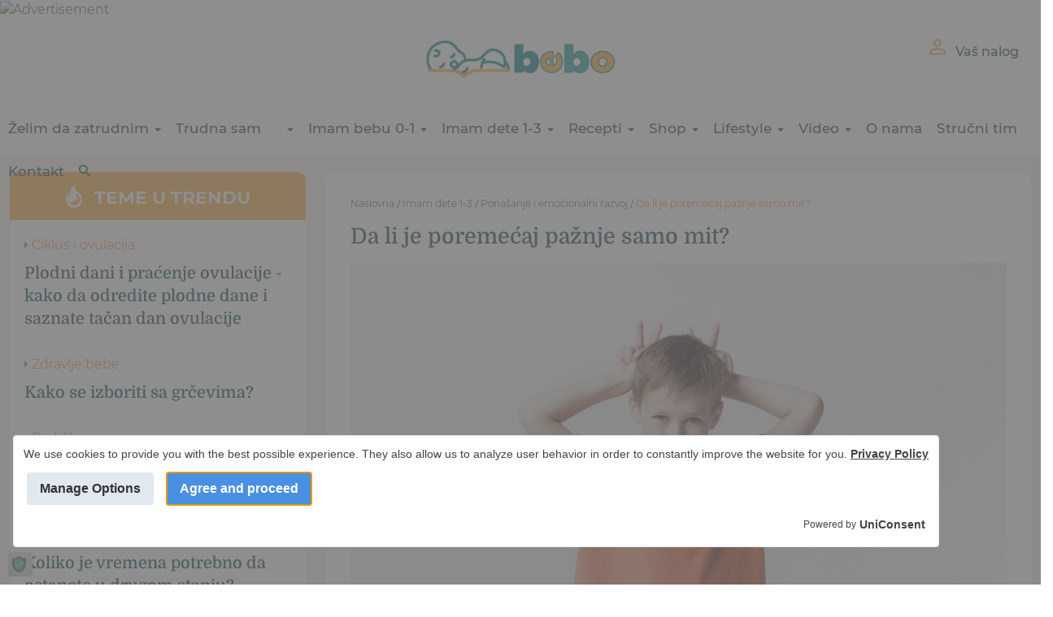

--- FILE ---
content_type: text/html; charset=UTF-8
request_url: https://bebo.club/poremecaj-paznje-mit
body_size: 19647
content:
<!DOCTYPE html>
<html lang="sr-RS">
<head>
    <meta name="monetag" content="4cf4ca8f6fbf1f51c30417187466edc8">
    <script src="https://cmp.uniconsent.com/v2/stub.min.js"></script>
<script src="https://cmp.uniconsent.com/v2/stubgcm.min.js"></script>
<script src='https://cmp.uniconsent.com/v2/7d36edd738/cmp.js'></script>


<!-- Drop in AFTER the CMP stub, ideally high in <head> -->
<script>
(function () {
  const TEADS_TAG_URL =
    'https://a.teads.tv/page/206480/tag';  // <- replace
  let fired = false;

  function loadTeads () {
    if (fired) return;
    fired = true;
    const s = document.createElement('script');
    s.src   = TEADS_TAG_URL;
    s.async = true;
    document.head.appendChild(s);
    console.log('[Teads] tag injected after CMP provided a TC string');
  }

  function consentListener (tcData, ok) {
    if (!ok) return;                                    // CMP errored → bail

    // We only care that a *valid* TC string now exists
    const ready =
      (tcData.eventStatus === 'tcloaded' ||              // stored choice
       tcData.eventStatus === 'useractioncomplete')      // fresh choice
      && tcData.tcString;                                // non-empty string

    if (ready) {
      loadTeads();
      // Detach listener so it never fires twice
      if (window.__tcfapi && tcData.listenerId) {
        window.__tcfapi('removeEventListener', 2, ()=>{}, tcData.listenerId);
      }
    }
  }

  function hookWhenCmpIsReady () {
    if (typeof window.__tcfapi === 'function') {
      window.__tcfapi('addEventListener', 2, consentListener);
    } else {
      // CMP stub not swapped yet → poll until it is
      const iv = setInterval(() => {
        if (typeof window.__tcfapi === 'function') {
          clearInterval(iv);
          window.__tcfapi('addEventListener', 2, consentListener);
        }
      }, 50);
    }
  }

  hookWhenCmpIsReady();
})();
</script>



    <script async src="https://pagead2.googlesyndication.com/pagead/js/adsbygoogle.js?client=ca-pub-4197891078198949"
     crossorigin="anonymous"></script>
<!-- Google tag (gtag.js) -->
<script async src="https://www.googletagmanager.com/gtag/js?id=G-KC2NT21G0G"></script>
<script>
  window.dataLayer = window.dataLayer || [];
  function gtag(){dataLayer.push(arguments);}
  gtag('js', new Date());

  gtag('config', 'G-KC2NT21G0G');
</script>

    

    <meta charset="utf-8">
    <meta http-equiv="X-UA-Compatible" content="IE=edge">
    <meta name="viewport" content="width=device-width, initial-scale=1">
    <meta name="description" content="Su&scaron;tina je u tome da ADHD etiketa olak&scaron;ava da zanemarimo &scaron;ta se događa ispod povr&scaron;ine. &ldquo;Oh, dakle ima ADHD? Uh, sad nam je lak&scaron;e. Sad znamo &scaron;ta je problem.&rdquo; Ali moguće je i da zapravo ne znamo uop&scaron;te.">
    <meta name="author" content="">
    <meta name="_token" content="9EO8Yl5XywQUXWPvcGcMkWtS1JL9sAzymT8kuh7o" />
    <link rel="canonical" href="https://bebo.club/poremecaj-paznje-mit" />
    <meta name="facebook-domain-verification" content="bq6dqzllu27s51gr5vz5hwofxvkk8z" />
    <meta name="google-site-verification" content="flZgt1Ob9QZgXTDqYtMw9hmT5QP6_wIzU2Zhm4RPA3w" />
    
    <meta property="og:locale" content="sr_RS" />
    <meta property="og:type" content="article" />
    <meta property="og:title" content="Evo zbog čega je poremećaj pažnje samo mit" />
    <meta property="og:description" content="Su&scaron;tina je u tome da ADHD etiketa olak&scaron;ava da zanemarimo &scaron;ta se događa ispod povr&scaron;ine. &ldquo;Oh, dakle ima ADHD? Uh, sad nam je lak&scaron;e. Sad znamo &scaron;ta je problem.&rdquo; Ali moguće je i da zapravo ne znamo uop&scaron;te." />
    <meta property="og:url" content="https://bebo.club/poremecaj-paznje-mit" />
            <meta property="og:image" content="        https://bebo.club/uploads/2019/09/2500253-1.jpg
    " />
        <meta property="og:image:secure_url" content="        https://bebo.club/uploads/2019/09/2500253-1.jpg
    " />
    
        <title>Evo zbog čega je poremećaj pažnje samo mit | Bebo</title>
 
    
    <link rel="shortcut icon" href="https://bebo.club/themes/bebo/assets/images/favicon.png"/>
    <!-- Bootstrap Core CSS -->
    <link href="https://bebo.club/themes/bebo/assets/css/bootstrap.min.css" rel="stylesheet">

    <!--<link rel="stylesheet" href="https://bebo.club/themes/bebo/assets/css/jquery.lazyloadxt.fadein.css">-->
    <link rel="stylesheet" href="https://bebo.club/themes/bebo/assets/css/animate.css">

    <!-- Remodal -->
    <link rel="stylesheet" href="https://bebo.club/themes/bebo/assets/css/remodal.css">
    <link rel="stylesheet" href="https://bebo.club/themes/bebo/assets/css/remodal-default-theme.css">

    <!-- <link rel="stylesheet" href="https://bebo.club/themes/bebo/assets/css/all.min.css"> -->
    <link rel="stylesheet" href="https://bebo.club/themes/bebo/assets/css/font-awesome.min.css">

    <!-- Date picker -->
    <link href="https://bebo.club/themes/bebo/assets/css/jquery.datetimepicker.css" rel="stylesheet" type="text/css" />

    <!-- Important Owl stylesheet -->
    <!-- <link href="https://bebo.club/themes/bebo/assets/css/owl.carousel.css" rel="stylesheet"> -->
    <link href="https://bebo.club/themes/bebo/assets/css/owl.carousel.min.css" rel="stylesheet">
    <link href="https://bebo.club/themes/bebo/assets/css/owl.theme.default.min.css" rel="stylesheet">

    <link rel="stylesheet" type="text/css" href="//cdn.jsdelivr.net/npm/slick-carousel@1.8.1/slick/slick.css"/>

    <!-- Material design iconic font -->
    <link rel="stylesheet" href="https://cdnjs.cloudflare.com/ajax/libs/material-design-iconic-font/2.2.0/css/material-design-iconic-font.min.css">


    <link rel="stylesheet" type="text/css" href="https://bebo.club/themes/bebo/assets/css/normalize.css" />
    <link rel="stylesheet" type="text/css" href="https://bebo.club/themes/bebo/assets/css/component.css" />


    <!-- Custom CSS -->
    <link href="https://bebo.club/themes/bebo/assets/css/style.css" rel="stylesheet">
    <link href="https://bebo.club/themes/bebo/assets/css/custom.css" rel="stylesheet">
    <link href="https://bebo.club/themes/bebo/assets/css/responsive.css" rel="stylesheet">
    <link href="https://bebo.club/themes/bebo/assets/css/new-style.css" rel="stylesheet">
    <!-- jQuery -->
    <script src="https://bebo.club/themes/bebo/assets/js/jquery.js"></script>
    <script src="https://ajax.aspnetcdn.com/ajax/modernizr/modernizr-2.7.2.js"></script>

    <!-- Impression Tag (image) -->
        <IMG SRC="https://ad.doubleclick.net/ddm/trackimp/N1857122.5105574BABYBELL/B32125983.395107256;dc_trk_aid=586728140;dc_trk_cid=216000291;ord=51577;dc_lat=;dc_rdid=;tag_for_child_directed_treatment=;tfua=;gdpr=${GDPR};gdpr_consent=${GDPR_CONSENT_755};ltd=;dc_tdv=1?" attributionsrc BORDER="0" HEIGHT="1" WIDTH="1" ALT="Advertisement">
    <SCRIPT TYPE="application/javascript" SRC="https://pixel.adsafeprotected.com/rjss/st/2096762/80136744/skeleton.js"></SCRIPT> <NOSCRIPT><IMG SRC="https://pixel.adsafeprotected.com/rfw/st/2096762/80136743/skeleton.gif?gdpr=${GDPR}&gdpr_consent=${GDPR_CONSENT_278}&gdpr_pd=${GDPR_PD}" BORDER=0 WIDTH=1 HEIGHT=1 ALT=""></NOSCRIPT>

    <!-- End Impression Tag (image) -->
    


    
    <!-- Google Tag Manager -->
    <script>(function(w,d,s,l,i){w[l]=w[l]||[];w[l].push({'gtm.start':

                new Date().getTime(),event:'gtm.js'});var f=d.getElementsByTagName(s)[0],

            j=d.createElement(s),dl=l!='dataLayer'?'&l='+l:'';j.async=true;j.src=

            'https://www.googletagmanager.com/gtm.js?id='+i+dl;f.parentNode.insertBefore(j,f);

        })(window,document,'script','dataLayer','GTM-WRL3CGNK');</script>

    <!-- End Google Tag Manager -->

    
    
    <!-- Header includes -->
    

</head>

<!--<script src="//adria.contentexchange.me/static/tracker.js" async></script>-->
<body>




















 <!-- Facebook Pixel Code -->














<!-- Google Tag Manager (noscript) -->
<noscript><iframe src=https://www.googletagmanager.com/ns.html?id=GTM-WRL3CGNK

                  height="0" width="0" style="display:none;visibility:hidden"></iframe></noscript>

<!-- End Google Tag Manager (noscript) -->




<!-- End Facebook Pixel Code -->




<div class="top-info desk-view-d-info">
    <div class="top-info-content">
        <p>Lorem Ipsum is simply dummy text of the printing and typesetting <strong>industry.</strong></p></div>
    <div class="top-info-button">
        <span class="top-info-close"><i class="zmdi zmdi-close"></i></span>
    </div>
</div>


<div id="transparent"></div>
<div class="container-fluid padding-lr-0 ">
    <div class="page-wrapper-whole">
        <!-- Header navigation -->
        <!-- Search -->
<div class="container-fluid search-form">
    <div class="row">
        <div class="col-12 text-right">
            <i class="zmdi zmdi-close color-silver close-search"></i>
        </div>
    </div>
    <div class="container search-mt">
        <!-- <div class="row">
            <div class="col-12 text-right">
                <i class="fas fa-times color-silver close-search"></i>
            </div>
        </div> -->
        <div class="row">
            <div class="col-12 col-md-12 mx-auto search">
                <div class="form-menu-wrap">
                    <form method="GET" action="https://bebo.club/search" accept-charset="UTF-8" class="pretraga-form">
                    <input type="text" name="text" class="pretraga-polje" placeholder="Pretraga">
                    <i class="zmdi zmdi-search" id="search-btn"></i>
                    <input type="submit" class="btn-search" value="Pretraga"/>
                    </form>
                </div>
            </div>
        </div>
    </div>
</div>
<!--End search-->
<img src="https://bebo.club/themes/bebo/assets/images/bebo_logo_share.png" alt="Bebo club share" class="d-none-logo-share">

<!-- Top header -->
<div class="container top-header">
    <div class="row">
        <div class="col-xs-12 col-md-4 block-language">
            <ul class="language-list">
                <!-- <li class="active-lang">
                    <a href="#"><img src="https://bebo.club/themes/bebo/assets/images/srb-grb.png" alt="srb"> srb</a>
                </li>
                <li>
                    <a href="#"><img src="https://bebo.club/themes/bebo/assets/images/en-grb.png" alt="srb"> en</a>
                </li> -->
            </ul>
        </div>
        <div class="col-xs-12 col-md-4 block-logo">
            <a href="/">
            <!-- <img data-src="https://bebo.club/themes/bebo/assets/images/bebo_logo.png" data-effect="fadeIn" class="img-responsive" alt="Bebo club"> -->
                <img src="https://bebo.club/themes/bebo/assets/images/bebo_logo.png" class="img-responsive img-logo-custom-d" alt="Bebo club">
            </a>
        </div>
        <div class="col-xs-12 col-md-4 block-account block-account-d">
                            <a href="#register"><i class="zmdi zmdi-account-o"></i> <span>Vaš nalog</span></a>
                    </div>
    </div>
</div>

<header>
    <div class="container-fluid container-nav">
        <div class="row">
            <div class="col-md-12 col-menu-d">
                <div class="top-main-navigations">
                    <nav class="navbar main-navigation" role="navigation">
                        <!-- Brand and toggle get grouped for better mobile display -->
                    <!-- <div class="navbar-header">
                            <a class="navbar-brand" href="/">
                                <img data-src="https://bebo.club/themes/bebo/assets/images/logo.png" data-effect="fadeIn" class="img-responsive" alt="Bebo club">
                            </a>
                        </div> -->

                        <button type="button" class="navbar-toggle">
                            <span class="sr-only">Toggle navigation</span>
                            <span class="icon-bar"></span>
                            <span class="icon-bar"></span>
                            <span class="icon-bar"></span>
                            <!-- <span class="icon-bar"></span>
                            <span class="icon-bar"></span> -->
                        </button>

                        <a class="logo-mobilni-fixed" href="/">
                            <img src="https://bebo.club/themes/bebo/assets/images/bebo_logo.png" alt="Bebo club" class="img-responsive">
                        </a>
                        <!-- Collect the nav links, forms, and other content for toggling -->
                        <div class="collapse navbar-collapse main-navigation-list" id="bs-example-navbar-collapse-1">
                            <ul class="nav navbar-nav">
                                                                    <li class="dropdown">
                                        <a href="/kategorija/zelim-da-zatrudnim" class="dropdown-toggle">
                                            Želim da zatrudnim
                                                                                                                                                                                            <b class="caret"></b>
                                                                                                                                    </a>
                                                                                    <ul class="dropdown-menu submenu bck-2" id="menu1">
                                                                                                                                                <div class="sub-menu-cat-wrap-d">
                                                    <div class='col-sm-4'>
                                                                                                                    <li><a href="/kategorija/zelim-da-zatrudnim/priprema-za-trudnocu"><b
                                                                            class="caret caret-submenu"></b>Priprema za trudnoću
                                                                </a></li>

                                                                                                                                                                                                                                            <li><a href="/kategorija/zelim-da-zatrudnim/ciklus-i-ovulacija"><b
                                                                            class="caret caret-submenu"></b>Ciklus i ovulacija
                                                                </a></li>

                                                                                                                                                                                                                                            <li><a href="/kategorija/zelim-da-zatrudnim/testiranje-na-trudnocu"><b
                                                                            class="caret caret-submenu"></b>Testiranje na trudnoću
                                                                </a></li>

                                                                                                                                                                                                                                            <li><a href="/kategorija/zelim-da-zatrudnim/zdravstveni-izazovi"><b
                                                                            class="caret caret-submenu"></b>Zdravstveni izazovi
                                                                </a></li>

                                                            </div><div class='col-sm-4'>                                                                                                                                                                                <li><a href="/kategorija/zelim-da-zatrudnim/neplodnost-i-pokusaji"><b
                                                                            class="caret caret-submenu"></b>Neplodnost i poku&scaron;aji
                                                                </a></li>

                                                                                                                                                                                                                                            <li><a href="/kategorija/zelim-da-zatrudnim/vto"><b
                                                                            class="caret caret-submenu"></b>VTO
                                                                </a></li>

                                                                                                                                                                                                                                            <li><a href="/kategorija/zelim-da-zatrudnim/naucna-dostignuca"><b
                                                                            class="caret caret-submenu"></b>Naučna dostignuća
                                                                </a></li>

                                                                                                                                                                                                                                            <li><a href="/kategorija/zelim-da-zatrudnim/podrska"><b
                                                                            class="caret caret-submenu"></b>Podr&scaron;ka
                                                                </a></li>

                                                            </div><div class='col-sm-4'>                                                                                                                                                                                <li><a href="/kategorija/zelim-da-zatrudnim/vesti"><b
                                                                            class="caret caret-submenu"></b>Vesti
                                                                </a></li>

                                                                                                                                                                                                                                            <li><a href="/kategorija/zelim-da-zatrudnim/mesto-za-opustanje"><b
                                                                            class="caret caret-submenu"></b>Mesto za opu&scaron;tanje
                                                                </a></li>

                                                                                                                                                                                                                                    </div>
                                                </div>
                                            </ul>
                                                                            </li>
                                                                    <li class="dropdown">
                                        <a href="/kategorija/trudna-sam" class="dropdown-toggle">
                                            Trudna sam
                                                                                            <img src="https://bebo.club/themes/bebo/assets/images/smajli-meni.png"/>
                                                                                                                                                                                            <b class="caret"></b>
                                                                                                                                    </a>
                                                                                    <ul class="dropdown-menu submenu bck-3" id="menu1">
                                                                                                                                                <div class="sub-menu-cat-wrap-d">
                                                    <div class='col-sm-4'>
                                                                                                                    <li><a href="/kategorija/trudna-sam/rani-znaci-trudnoce"><b
                                                                            class="caret caret-submenu"></b>Rani znaci trudnoće
                                                                </a></li>

                                                                                                                                                                                                                                            <li><a href="/kategorija/trudna-sam/zdravlje-trudnice"><b
                                                                            class="caret caret-submenu"></b>Zdravlje trudnice
                                                                </a></li>

                                                                                                                                                                                                                                            <li><a href="/kategorija/trudna-sam/prenatalni-pregledi-i-testovi"><b
                                                                            class="caret caret-submenu"></b>Prenatalni pregledi i testovi
                                                                </a></li>

                                                                                                                                                                                                                                            <li><a href="/kategorija/trudna-sam/ishrana-trudnice"><b
                                                                            class="caret caret-submenu"></b>Ishrana trudnice
                                                                </a></li>

                                                                                                                                                                                                                                            <li><a href="/kategorija/trudna-sam/bebin-razvoj"><b
                                                                            class="caret caret-submenu"></b>Bebin razvoj
                                                                </a></li>

                                                            </div><div class='col-sm-4'>                                                                                                                                                                                <li><a href="/kategorija/trudna-sam/nega-i-lepota"><b
                                                                            class="caret caret-submenu"></b>Nega i lepota
                                                                </a></li>

                                                                                                                                                                                                                                            <li><a href="/kategorija/trudna-sam/trudnoca-po-nedeljama"><b
                                                                            class="caret caret-submenu"></b>Trudnoća po nedeljama
                                                                </a></li>

                                                                                                                                                                                                                                            <li><a href="/kategorija/trudna-sam/trudnoca-po-mesecima"><b
                                                                            class="caret caret-submenu"></b>Trudnoća po mesecima
                                                                </a></li>

                                                                                                                                                                                                                                            <li><a href="/kategorija/trudna-sam/priprema-za-porodaj"><b
                                                                            class="caret caret-submenu"></b>Priprema za porođaj
                                                                </a></li>

                                                                                                                                                                                                                                            <li><a href="/kategorija/trudna-sam/porodaj"><b
                                                                            class="caret caret-submenu"></b>Porođaj
                                                                </a></li>

                                                            </div><div class='col-sm-4'>                                                                                                                                                                                <li><a href="/kategorija/trudna-sam/najcesce-nedoumice-trudnica"><b
                                                                            class="caret caret-submenu"></b>Najče&scaron;će nedoumice trudnica
                                                                </a></li>

                                                                                                                                                                                                                                            <li><a href="/kategorija/trudna-sam/podrska-1"><b
                                                                            class="caret caret-submenu"></b>Podr&scaron;ka
                                                                </a></li>

                                                                                                                                                                                                                                            <li><a href="/kategorija/trudna-sam/vesti-1"><b
                                                                            class="caret caret-submenu"></b>Vesti
                                                                </a></li>

                                                                                                                                                                                                                                    </div>
                                                </div>
                                            </ul>
                                                                            </li>
                                                                    <li class="dropdown">
                                        <a href="/kategorija/beba-0-1" class="dropdown-toggle">
                                            Imam bebu 0-1
                                                                                                                                                                                            <b class="caret"></b>
                                                                                                                                    </a>
                                                                                    <ul class="dropdown-menu submenu bck-4" id="menu1">
                                                                                                                                                <div class="sub-menu-cat-wrap-d">
                                                    <div class='col-sm-4'>
                                                                                                                    <li><a href="/kategorija/beba-0-1/prvi-dani"><b
                                                                            class="caret caret-submenu"></b>Prvi dani
                                                                </a></li>

                                                                                                                                                                                                                                            <li><a href="/kategorija/beba-0-1/dojenje"><b
                                                                            class="caret caret-submenu"></b>Dojenje
                                                                </a></li>

                                                                                                                                                                                                                                            <li><a href="/kategorija/beba-0-1/ishrana-bebe"><b
                                                                            class="caret caret-submenu"></b>Ishrana bebe
                                                                </a></li>

                                                                                                                                                                                                                                            <li><a href="/kategorija/beba-0-1/bebin-san"><b
                                                                            class="caret caret-submenu"></b>Bebin san
                                                                </a></li>

                                                                                                                                                                                                                                            <li><a href="/kategorija/beba-0-1/nega-bebe"><b
                                                                            class="caret caret-submenu"></b>Nega bebe
                                                                </a></li>

                                                                                                                                                                                                                                            <li><a href="/kategorija/beba-0-1/zdravlje-bebe"><b
                                                                            class="caret caret-submenu"></b>Zdravlje bebe
                                                                </a></li>

                                                            </div><div class='col-sm-4'>                                                                                                                                                                                <li><a href="/kategorija/beba-0-1/razvojne-faze-bebe"><b
                                                                            class="caret caret-submenu"></b>Razvojne faze bebe
                                                                </a></li>

                                                                                                                                                                                                                                            <li><a href="/kategorija/beba-0-1/razvoj-motorike"><b
                                                                            class="caret caret-submenu"></b>Razvoj motorike
                                                                </a></li>

                                                                                                                                                                                                                                            <li><a href="/kategorija/beba-0-1/telo-nakon-porodjaja"><b
                                                                            class="caret caret-submenu"></b>Telo nakon porođaja
                                                                </a></li>

                                                                                                                                                                                                                                            <li><a href="/kategorija/beba-0-1/odgoj-bebe"><b
                                                                            class="caret caret-submenu"></b>Odgoj bebe
                                                                </a></li>

                                                                                                                                                                                                                                            <li><a href="/kategorija/beba-0-1/razvoj-bebe"><b
                                                                            class="caret caret-submenu"></b>Beba po nedeljama i mesecima
                                                                </a></li>

                                                                                                                                                                                                                                            <li><a href="/kategorija/beba-0-1/sigurnost-i-zastita-bebe"><b
                                                                            class="caret caret-submenu"></b>Sigurnost i za&scaron;tita bebe
                                                                </a></li>

                                                            </div><div class='col-sm-4'>                                                                                                                                                                                <li><a href="/kategorija/beba-0-1/najcesce-nedoumice-mama"><b
                                                                            class="caret caret-submenu"></b>Najče&scaron;će nedoumice mama
                                                                </a></li>

                                                                                                                                                                                                                                            <li><a href="/kategorija/beba-0-1/forma-i-zdravlje-nakon-porodaja"><b
                                                                            class="caret caret-submenu"></b>Forma i zdravlje nakon porođaja
                                                                </a></li>

                                                                                                                                                                                                                                            <li><a href="/kategorija/beba-0-1/podrska-2"><b
                                                                            class="caret caret-submenu"></b>Podr&scaron;ka
                                                                </a></li>

                                                                                                                                                                                                                                            <li><a href="/kategorija/beba-0-1/vesti-2"><b
                                                                            class="caret caret-submenu"></b>Vesti
                                                                </a></li>

                                                                                                                                                                                                                                    </div>
                                                </div>
                                            </ul>
                                                                            </li>
                                                                    <li class="dropdown">
                                        <a href="/kategorija/dete-1-3" class="dropdown-toggle">
                                            Imam dete 1-3
                                                                                                                                                                                            <b class="caret"></b>
                                                                                                                                    </a>
                                                                                    <ul class="dropdown-menu submenu bck-5" id="menu1">
                                                                                                                                                <div class="sub-menu-cat-wrap-d">
                                                    <div class='col-sm-4'>
                                                                                                                    <li><a href="/kategorija/dete-1-3/zdravlje-deteta"><b
                                                                            class="caret caret-submenu"></b>Zdravlje deteta
                                                                </a></li>

                                                                                                                                                                                                                                            <li><a href="/kategorija/dete-1-3/ishrana-deteta"><b
                                                                            class="caret caret-submenu"></b>Ishrana deteta
                                                                </a></li>

                                                                                                                                                                                                                                            <li><a href="/kategorija/dete-1-3/govor-i-socijalni-razvoj"><b
                                                                            class="caret caret-submenu"></b>Govor i socijalni razvoj
                                                                </a></li>

                                                                                                                                                                                                                                            <li><a href="/kategorija/dete-1-3/ponasanje-i-emocionalni-razvoj"><b
                                                                            class="caret caret-submenu"></b>Pona&scaron;anje i emocionalni razvoj
                                                                </a></li>

                                                                                                                                                                                                                                            <li><a href="/kategorija/dete-1-3/razvoj-motorike-1"><b
                                                                            class="caret caret-submenu"></b>Razvoj motorike
                                                                </a></li>

                                                            </div><div class='col-sm-4'>                                                                                                                                                                                <li><a href="/kategorija/dete-1-3/zdravlje-i-forma"><b
                                                                            class="caret caret-submenu"></b>Zdravlje i forma
                                                                </a></li>

                                                                                                                                                                                                                                            <li><a href="/kategorija/dete-1-3/skidanje-sa-pelena"><b
                                                                            class="caret caret-submenu"></b>Skidanje sa pelena
                                                                </a></li>

                                                                                                                                                                                                                                            <li><a href="/kategorija/dete-1-3/razvojne-faze-deteta"><b
                                                                            class="caret caret-submenu"></b>Razvojne faze deteta
                                                                </a></li>

                                                                                                                                                                                                                                            <li><a href="/kategorija/dete-1-3/vrtic"><b
                                                                            class="caret caret-submenu"></b>Vrtić
                                                                </a></li>

                                                                                                                                                                                                                                            <li><a href="/kategorija/dete-1-3/interesovanja-i-aktivnosti"><b
                                                                            class="caret caret-submenu"></b>Interesovanja i aktivnosti 
                                                                </a></li>

                                                            </div><div class='col-sm-4'>                                                                                                                                                                                <li><a href="/kategorija/dete-1-3/odgoj-deteta"><b
                                                                            class="caret caret-submenu"></b>Odgoj deteta
                                                                </a></li>

                                                                                                                                                                                                                                            <li><a href="/kategorija/dete-1-3/podrska-3"><b
                                                                            class="caret caret-submenu"></b>Podr&scaron;ka
                                                                </a></li>

                                                                                                                                                                                                                                            <li><a href="/kategorija/dete-1-3/vesti-3"><b
                                                                            class="caret caret-submenu"></b>Vesti
                                                                </a></li>

                                                                                                                                                                                                                                    </div>
                                                </div>
                                            </ul>
                                                                            </li>
                                                                    <li class="dropdown">
                                        <a href="/kategorija/recepti" class="dropdown-toggle">
                                            Recepti
                                                                                                                                                                                            <b class="caret"></b>
                                                                                                                                    </a>
                                                                                    <ul class="dropdown-menu submenu bck-168" id="menu1">
                                                                                                                                                <div class="sub-menu-cat-wrap-d">
                                                    <div class='col-sm-4'>
                                                                                                                    <li><a href="/kategorija/recepti/za-bebe"><b
                                                                            class="caret caret-submenu"></b>Za bebe
                                                                </a></li>

                                                            </div><div class='col-sm-4'>                                                                                                                                                                                <li><a href="/kategorija/recepti/za-porodicu"><b
                                                                            class="caret caret-submenu"></b>Za porodicu
                                                                </a></li>

                                                                                                                                                                                                                                    </div>
                                                </div>
                                            </ul>
                                                                            </li>
                                                                    <li class="dropdown">
                                        <a href="/kategorija/shop" class="dropdown-toggle">
                                            Shop
                                                                                                                                                                                            <b class="caret"></b>
                                                                                                                                    </a>
                                                                                    <ul class="dropdown-menu submenu bck-171" id="menu1">
                                                                                                                                                <div class="sub-menu-cat-wrap-d">
                                                    <div class='col-sm-4'>
                                                                                                                    <li><a href="/kategorija/shop/stvari-za-bebe"><b
                                                                            class="caret caret-submenu"></b>Stvari za bebe
                                                                </a></li>

                                                                                                                                                                                                                                    </div>
                                                </div>
                                            </ul>
                                                                            </li>
                                                                    <li class="dropdown">
                                        <a href="/kategorija/lifestyle" class="dropdown-toggle">
                                            Lifestyle
                                                                                                                                                                                            <b class="caret"></b>
                                                                                                                                    </a>
                                                                                    <ul class="dropdown-menu submenu bck-172" id="menu1">
                                                                                                                                                <div class="sub-menu-cat-wrap-d">
                                                    <div class='col-sm-4'>
                                                                                                                    <li><a href="/kategorija/lifestyle/praznici"><b
                                                                            class="caret caret-submenu"></b>Praznici
                                                                </a></li>

                                                                                                                                                                                                                                            <li><a href="/kategorija/lifestyle/porodica"><b
                                                                            class="caret caret-submenu"></b>Porodica
                                                                </a></li>

                                                            </div><div class='col-sm-4'>                                                                                                                                                                                <li><a href="/kategorija/lifestyle/zdravlje-tela-i-duha"><b
                                                                            class="caret caret-submenu"></b>Zdravlje tela i duha
                                                                </a></li>

                                                                                                                                                                                                                                            <li><a href="/kategorija/lifestyle/hobi"><b
                                                                            class="caret caret-submenu"></b>Hobi
                                                                </a></li>

                                                            </div><div class='col-sm-4'>                                                                                                                                                                                <li><a href="/kategorija/lifestyle/pesme-za-decu"><b
                                                                            class="caret caret-submenu"></b>Pesme za decu
                                                                </a></li>

                                                                                                                                                                                                                                    </div>
                                                </div>
                                            </ul>
                                                                            </li>
                                                                    <li class="dropdown">
                                        <a href="/kategorija/video" class="dropdown-toggle">
                                            Video
                                                                                                                                                                                            <b class="caret"></b>
                                                                                                                                    </a>
                                                                                    <ul class="dropdown-menu submenu bck-176" id="menu1">
                                                                                                                                                <div class="sub-menu-cat-wrap-d">
                                                    <div class='col-sm-4'>
                                                                                                                    <li><a href="/kategorija/video/trudna-sam-1"><b
                                                                            class="caret caret-submenu"></b>Trudna sam
                                                                </a></li>

                                                            </div><div class='col-sm-4'>                                                                                                                                                                                <li><a href="/kategorija/video/imam-bebu"><b
                                                                            class="caret caret-submenu"></b>Imam bebu
                                                                </a></li>

                                                                                                                                                                                                                                    </div>
                                                </div>
                                            </ul>
                                                                            </li>
                                                                 <li><a href="/o-nama">O nama</a></li>
                                <li><a href="/tim">Stručni tim</a></li>
                                <li><a href="/kontakt">Kontakt</a></li>
                                <li>
                                    <a href="#" id="search-link"><i class="zmdi zmdi-search"></i></a>
                                </li>
                            </ul>
                        </div>
                    </nav>
                </div>
            </div>
        </div>
    </div>
</header>

<!-- End Top header -->
<div class="mobilni-meni">
    <a class="logo-mobilni" href="/">
        <img src="https://bebo.club/themes/bebo/assets/images/bebo_logo.png" alt="Bebo club" class="img-responsive">
    </a>
    <div class="mobile-search">
        <form method="GET" action="https://bebo.club/search" accept-charset="UTF-8" class="pretraga-form">
        <input type="text" name="text" class="pretraga-polje-1">
        <i class="zmdi zmdi-search" id="search-btn-mobile" style="right: 25px;"></i>
        <input type="submit" class="btn-search" value="Pretraga" style="right: 11px"/>
        </form>
    </div>
    <ul class="list-unstyled">
                    <li class="parent-mobile-cat-d">
                <a href="/kategorija/zelim-da-zatrudnim" class="dropdown-toggle">
                    Želim da zatrudnim
                    
                </a>
                <i class="zmdi zmdi-plus podmeni-mob-ico"></i>
                <!-- <i class="fa fa-plus-circle podmeni-mob-ico" aria-hidden="true"></i> -->
                                    <ul class="podmeni-mobilni list-unstyled" id="">
                                                <div class='col-sm-4'>
                                                            <li><a href="/kategorija/zelim-da-zatrudnim/priprema-za-trudnocu">Priprema za trudnoću</a></li>

                                                                                                                            <li><a href="/kategorija/zelim-da-zatrudnim/ciklus-i-ovulacija">Ciklus i ovulacija</a></li>

                                                                                                                            <li><a href="/kategorija/zelim-da-zatrudnim/testiranje-na-trudnocu">Testiranje na trudnoću</a></li>

                                                                                                                            <li><a href="/kategorija/zelim-da-zatrudnim/zdravstveni-izazovi">Zdravstveni izazovi</a></li>

                                </div><div class='col-sm-4'>                                                                                            <li><a href="/kategorija/zelim-da-zatrudnim/neplodnost-i-pokusaji">Neplodnost i poku&scaron;aji</a></li>

                                                                                                                            <li><a href="/kategorija/zelim-da-zatrudnim/vto">VTO</a></li>

                                                                                                                            <li><a href="/kategorija/zelim-da-zatrudnim/naucna-dostignuca">Naučna dostignuća</a></li>

                                                                                                                            <li><a href="/kategorija/zelim-da-zatrudnim/podrska">Podr&scaron;ka</a></li>

                                </div><div class='col-sm-4'>                                                                                            <li><a href="/kategorija/zelim-da-zatrudnim/vesti">Vesti</a></li>

                                                                                                                            <li><a href="/kategorija/zelim-da-zatrudnim/mesto-za-opustanje">Mesto za opu&scaron;tanje</a></li>

                                                                                                                    </div>
                    </ul>
                            </li>
                    <li class="parent-mobile-cat-d">
                <a href="/kategorija/trudna-sam" class="dropdown-toggle">
                    Trudna sam
                                            <img src="https://bebo.club/themes/bebo/assets/images/smajli-meni.png"/>
                    
                </a>
                <i class="zmdi zmdi-plus podmeni-mob-ico"></i>
                <!-- <i class="fa fa-plus-circle podmeni-mob-ico" aria-hidden="true"></i> -->
                                    <ul class="podmeni-mobilni list-unstyled" id="">
                                                <div class='col-sm-4'>
                                                            <li><a href="/kategorija/trudna-sam/rani-znaci-trudnoce">Rani znaci trudnoće</a></li>

                                                                                                                            <li><a href="/kategorija/trudna-sam/zdravlje-trudnice">Zdravlje trudnice</a></li>

                                                                                                                            <li><a href="/kategorija/trudna-sam/prenatalni-pregledi-i-testovi">Prenatalni pregledi i testovi</a></li>

                                                                                                                            <li><a href="/kategorija/trudna-sam/ishrana-trudnice">Ishrana trudnice</a></li>

                                                                                                                            <li><a href="/kategorija/trudna-sam/bebin-razvoj">Bebin razvoj</a></li>

                                </div><div class='col-sm-4'>                                                                                            <li><a href="/kategorija/trudna-sam/nega-i-lepota">Nega i lepota</a></li>

                                                                                                                            <li><a href="/kategorija/trudna-sam/trudnoca-po-nedeljama">Trudnoća po nedeljama</a></li>

                                                                                                                            <li><a href="/kategorija/trudna-sam/trudnoca-po-mesecima">Trudnoća po mesecima</a></li>

                                                                                                                            <li><a href="/kategorija/trudna-sam/priprema-za-porodaj">Priprema za porođaj</a></li>

                                                                                                                            <li><a href="/kategorija/trudna-sam/porodaj">Porođaj</a></li>

                                </div><div class='col-sm-4'>                                                                                            <li><a href="/kategorija/trudna-sam/najcesce-nedoumice-trudnica">Najče&scaron;će nedoumice trudnica</a></li>

                                                                                                                            <li><a href="/kategorija/trudna-sam/podrska-1">Podr&scaron;ka</a></li>

                                                                                                                            <li><a href="/kategorija/trudna-sam/vesti-1">Vesti</a></li>

                                                                                                                    </div>
                    </ul>
                            </li>
                    <li class="parent-mobile-cat-d">
                <a href="/kategorija/beba-0-1" class="dropdown-toggle">
                    Imam bebu 0-1
                    
                </a>
                <i class="zmdi zmdi-plus podmeni-mob-ico"></i>
                <!-- <i class="fa fa-plus-circle podmeni-mob-ico" aria-hidden="true"></i> -->
                                    <ul class="podmeni-mobilni list-unstyled" id="">
                                                <div class='col-sm-4'>
                                                            <li><a href="/kategorija/beba-0-1/prvi-dani">Prvi dani</a></li>

                                                                                                                            <li><a href="/kategorija/beba-0-1/dojenje">Dojenje</a></li>

                                                                                                                            <li><a href="/kategorija/beba-0-1/ishrana-bebe">Ishrana bebe</a></li>

                                                                                                                            <li><a href="/kategorija/beba-0-1/bebin-san">Bebin san</a></li>

                                                                                                                            <li><a href="/kategorija/beba-0-1/nega-bebe">Nega bebe</a></li>

                                                                                                                            <li><a href="/kategorija/beba-0-1/zdravlje-bebe">Zdravlje bebe</a></li>

                                </div><div class='col-sm-4'>                                                                                            <li><a href="/kategorija/beba-0-1/razvojne-faze-bebe">Razvojne faze bebe</a></li>

                                                                                                                            <li><a href="/kategorija/beba-0-1/razvoj-motorike">Razvoj motorike</a></li>

                                                                                                                            <li><a href="/kategorija/beba-0-1/telo-nakon-porodjaja">Telo nakon porođaja</a></li>

                                                                                                                            <li><a href="/kategorija/beba-0-1/odgoj-bebe">Odgoj bebe</a></li>

                                                                                                                            <li><a href="/kategorija/beba-0-1/razvoj-bebe">Beba po nedeljama i mesecima</a></li>

                                                                                                                            <li><a href="/kategorija/beba-0-1/sigurnost-i-zastita-bebe">Sigurnost i za&scaron;tita bebe</a></li>

                                </div><div class='col-sm-4'>                                                                                            <li><a href="/kategorija/beba-0-1/najcesce-nedoumice-mama">Najče&scaron;će nedoumice mama</a></li>

                                                                                                                            <li><a href="/kategorija/beba-0-1/forma-i-zdravlje-nakon-porodaja">Forma i zdravlje nakon porođaja</a></li>

                                                                                                                            <li><a href="/kategorija/beba-0-1/podrska-2">Podr&scaron;ka</a></li>

                                                                                                                            <li><a href="/kategorija/beba-0-1/vesti-2">Vesti</a></li>

                                                                                                                    </div>
                    </ul>
                            </li>
                    <li class="parent-mobile-cat-d">
                <a href="/kategorija/dete-1-3" class="dropdown-toggle">
                    Imam dete 1-3
                    
                </a>
                <i class="zmdi zmdi-plus podmeni-mob-ico"></i>
                <!-- <i class="fa fa-plus-circle podmeni-mob-ico" aria-hidden="true"></i> -->
                                    <ul class="podmeni-mobilni list-unstyled" id="">
                                                <div class='col-sm-4'>
                                                            <li><a href="/kategorija/dete-1-3/zdravlje-deteta">Zdravlje deteta</a></li>

                                                                                                                            <li><a href="/kategorija/dete-1-3/ishrana-deteta">Ishrana deteta</a></li>

                                                                                                                            <li><a href="/kategorija/dete-1-3/govor-i-socijalni-razvoj">Govor i socijalni razvoj</a></li>

                                                                                                                            <li><a href="/kategorija/dete-1-3/ponasanje-i-emocionalni-razvoj">Pona&scaron;anje i emocionalni razvoj</a></li>

                                                                                                                            <li><a href="/kategorija/dete-1-3/razvoj-motorike-1">Razvoj motorike</a></li>

                                </div><div class='col-sm-4'>                                                                                            <li><a href="/kategorija/dete-1-3/zdravlje-i-forma">Zdravlje i forma</a></li>

                                                                                                                            <li><a href="/kategorija/dete-1-3/skidanje-sa-pelena">Skidanje sa pelena</a></li>

                                                                                                                            <li><a href="/kategorija/dete-1-3/razvojne-faze-deteta">Razvojne faze deteta</a></li>

                                                                                                                            <li><a href="/kategorija/dete-1-3/vrtic">Vrtić</a></li>

                                                                                                                            <li><a href="/kategorija/dete-1-3/interesovanja-i-aktivnosti">Interesovanja i aktivnosti </a></li>

                                </div><div class='col-sm-4'>                                                                                            <li><a href="/kategorija/dete-1-3/odgoj-deteta">Odgoj deteta</a></li>

                                                                                                                            <li><a href="/kategorija/dete-1-3/podrska-3">Podr&scaron;ka</a></li>

                                                                                                                            <li><a href="/kategorija/dete-1-3/vesti-3">Vesti</a></li>

                                                                                                                    </div>
                    </ul>
                            </li>
                    <li class="parent-mobile-cat-d">
                <a href="/kategorija/recepti" class="dropdown-toggle">
                    Recepti
                    
                </a>
                <i class="zmdi zmdi-plus podmeni-mob-ico"></i>
                <!-- <i class="fa fa-plus-circle podmeni-mob-ico" aria-hidden="true"></i> -->
                                    <ul class="podmeni-mobilni list-unstyled" id="">
                                                <div class='col-sm-4'>
                                                            <li><a href="/kategorija/recepti/za-bebe">Za bebe</a></li>

                                </div><div class='col-sm-4'>                                                                                            <li><a href="/kategorija/recepti/za-porodicu">Za porodicu</a></li>

                                                                                                                    </div>
                    </ul>
                            </li>
                    <li class="parent-mobile-cat-d">
                <a href="/kategorija/shop" class="dropdown-toggle">
                    Shop
                    
                </a>
                <i class="zmdi zmdi-plus podmeni-mob-ico"></i>
                <!-- <i class="fa fa-plus-circle podmeni-mob-ico" aria-hidden="true"></i> -->
                                    <ul class="podmeni-mobilni list-unstyled" id="">
                                                <div class='col-sm-4'>
                                                            <li><a href="/kategorija/shop/stvari-za-bebe">Stvari za bebe</a></li>

                                                                                                                    </div>
                    </ul>
                            </li>
                    <li class="parent-mobile-cat-d">
                <a href="/kategorija/lifestyle" class="dropdown-toggle">
                    Lifestyle
                    
                </a>
                <i class="zmdi zmdi-plus podmeni-mob-ico"></i>
                <!-- <i class="fa fa-plus-circle podmeni-mob-ico" aria-hidden="true"></i> -->
                                    <ul class="podmeni-mobilni list-unstyled" id="">
                                                <div class='col-sm-4'>
                                                            <li><a href="/kategorija/lifestyle/praznici">Praznici</a></li>

                                                                                                                            <li><a href="/kategorija/lifestyle/porodica">Porodica</a></li>

                                </div><div class='col-sm-4'>                                                                                            <li><a href="/kategorija/lifestyle/zdravlje-tela-i-duha">Zdravlje tela i duha</a></li>

                                                                                                                            <li><a href="/kategorija/lifestyle/hobi">Hobi</a></li>

                                </div><div class='col-sm-4'>                                                                                            <li><a href="/kategorija/lifestyle/pesme-za-decu">Pesme za decu</a></li>

                                                                                                                    </div>
                    </ul>
                            </li>
                    <li class="parent-mobile-cat-d">
                <a href="/kategorija/video" class="dropdown-toggle">
                    Video
                    
                </a>
                <i class="zmdi zmdi-plus podmeni-mob-ico"></i>
                <!-- <i class="fa fa-plus-circle podmeni-mob-ico" aria-hidden="true"></i> -->
                                    <ul class="podmeni-mobilni list-unstyled" id="">
                                                <div class='col-sm-4'>
                                                            <li><a href="/kategorija/video/trudna-sam-1">Trudna sam</a></li>

                                </div><div class='col-sm-4'>                                                                                            <li><a href="/kategorija/video/imam-bebu">Imam bebu</a></li>

                                                                                                                    </div>
                    </ul>
                            </li>
                <li><a href="/tim">Stručni tim</a></li>
        <li><a href="/kontakt">Kontakt</a></li>
    </ul>
</div>
<div class="mobile-overlay"></div>
        <div class="top-info mob-view-d-info">
            <div class="top-info-content">
                <p>Lorem Ipsum is simply dummy text of the printing and typesetting <strong>industry.</strong></p></div>
            <div class="top-info-button">
                <span class="top-info-close"><i class="zmdi zmdi-close"></i></span>
            </div>
        </div>
        <!-- Page Content -->
            <div class="singl-page-wrap-d">
        <!-- Content home main -->        
        <div class="container container-content-singl padding-lr-0">
            <div class="row-wrap-content">
                <div class="col-left-wrap">
                    <div class="col-left">
                        <div class="themed-trends-content">
    <div class="header-col-left">
        <div class="col-left-icon-block">
            <img src="https://bebo.club/themes/bebo/assets/images/icons/u-trendu-icon.png" alt="U trendu" class="img-responsive">
        </div>
        <div class="col-left-title-block">
            <h3>Teme u trendu</h3>
        </div>
    </div>

    <div class="content-col-left">
        <ul>
                            <li>
                    <div class="content-col-left-category">
                        <a href="/kategorija/zelim-da-zatrudnim/ciklus-i-ovulacija">
                            <span><i class="zmdi zmdi-caret-right"></i> Ciklus i ovulacija</span>
                        </a>
                    </div>
                    <div class="content-col-left-text">
                        <a href="/pracenje-ovulacije">
                            <p>Plodni dani i praćenje ovulacije - kako da odredite plodne dane i saznate tačan dan ovulacije</p>
                        </a>
                    </div>
                </li>
                            <li>
                    <div class="content-col-left-category">
                        <a href="/kategorija/beba-0-1/zdravlje-bebe">
                            <span><i class="zmdi zmdi-caret-right"></i> Zdravlje bebe</span>
                        </a>
                    </div>
                    <div class="content-col-left-text">
                        <a href="/grcevi-kod-beba">
                            <p>Kako se izboriti sa grčevima?</p>
                        </a>
                    </div>
                </li>
                            <li>
                    <div class="content-col-left-category">
                        <a href="/kategorija/beba-0-1/podrska-2">
                            <span><i class="zmdi zmdi-caret-right"></i> Podr&scaron;ka</span>
                        </a>
                    </div>
                    <div class="content-col-left-text">
                        <a href="/roditeljski-dodatak">
                            <p>Roditeljski dodatak 2025 - Sve &scaron;ta treba da znate</p>
                        </a>
                    </div>
                </li>
                            <li>
                    <div class="content-col-left-category">
                        <a href="/kategorija/zelim-da-zatrudnim/priprema-za-trudnocu">
                            <span><i class="zmdi zmdi-caret-right"></i> Priprema za trudnoću</span>
                        </a>
                    </div>
                    <div class="content-col-left-text">
                        <a href="/koliko-je-vremena-potrebno-da-biste-ostali-u-drugom-stanju">
                            <p>Koliko je vremena potrebno da ostanete u drugom stanju?</p>
                        </a>
                    </div>
                </li>
                            <li>
                    <div class="content-col-left-category">
                        <a href="/kategorija/dete-1-3/odgoj-deteta">
                            <span><i class="zmdi zmdi-caret-right"></i> Odgoj deteta</span>
                        </a>
                    </div>
                    <div class="content-col-left-text">
                        <a href="/kako-se-resiti-cucle">
                            <p>Kako se re&scaron;iti cucle?</p>
                        </a>
                    </div>
                </li>
                            <li>
                    <div class="content-col-left-category">
                        <a href="/kategorija/dete-1-3/vrtic">
                            <span><i class="zmdi zmdi-caret-right"></i> Vrtić</span>
                        </a>
                    </div>
                    <div class="content-col-left-text">
                        <a href="/priprema-deteta-za-vrtic-u-5-koraka">
                            <p>Priprema deteta za vrtić u 5 koraka</p>
                        </a>
                    </div>
                </li>
                            <li>
                    <div class="content-col-left-category">
                        <a href="/kategorija/beba-0-1/forma-i-zdravlje-nakon-porodaja">
                            <span><i class="zmdi zmdi-caret-right"></i> Forma i zdravlje nakon porođaja</span>
                        </a>
                    </div>
                    <div class="content-col-left-text">
                        <a href="/carski-rez-oporavak">
                            <p>Oporavak nakon carskog reza</p>
                        </a>
                    </div>
                </li>
                            <li>
                    <div class="content-col-left-category">
                        <a href="/kategorija/trudna-sam/trudnoca-po-nedeljama">
                            <span><i class="zmdi zmdi-caret-right"></i> Trudnoća po nedeljama</span>
                        </a>
                    </div>
                    <div class="content-col-left-text">
                        <a href="/kalendar-trudnoce">
                            <p>Kalendar trudnoće - računanje trudnoće po nedeljama, mesecima, trimestrima i termin porođaja</p>
                        </a>
                    </div>
                </li>
                            <li>
                    <div class="content-col-left-category">
                        <a href="/kategorija/dete-1-3/vrtic">
                            <span><i class="zmdi zmdi-caret-right"></i> Vrtić</span>
                        </a>
                    </div>
                    <div class="content-col-left-text">
                        <a href="/odabir-vrtica">
                            <p>Kako odabrati pravi vrtić</p>
                        </a>
                    </div>
                </li>
                            <li>
                    <div class="content-col-left-category">
                        <a href="/kategorija/dete-1-3/vrtic">
                            <span><i class="zmdi zmdi-caret-right"></i> Vrtić</span>
                        </a>
                    </div>
                    <div class="content-col-left-text">
                        <a href="/odbijenica-za-vrtic">
                            <p>Odbijenica za vrtić - postupak dobijanja odbijenice i potrebna dokumenta</p>
                        </a>
                    </div>
                </li>
                            <li>
                    <div class="content-col-left-category">
                        <a href="/kategorija/dete-1-3/skidanje-sa-pelena">
                            <span><i class="zmdi zmdi-caret-right"></i> Skidanje sa pelena</span>
                        </a>
                    </div>
                    <div class="content-col-left-text">
                        <a href="/dete-se-jos-nije-odviklo-od-pelena-ima-li-razloga-za-brigu">
                            <p>Dete se jo&scaron; nije odviklo od pelena - ima li razloga za brigu?</p>
                        </a>
                    </div>
                </li>
                            <li>
                    <div class="content-col-left-category">
                        <a href="/kategorija/trudna-sam/prenatalni-pregledi-i-testovi">
                            <span><i class="zmdi zmdi-caret-right"></i> Prenatalni pregledi i testovi</span>
                        </a>
                    </div>
                    <div class="content-col-left-text">
                        <a href="/prvi-pregled-u-trudnoci">
                            <p>Prvi pregled u trudnoći - sve &scaron;ta treba da znate</p>
                        </a>
                    </div>
                </li>
                            <li>
                    <div class="content-col-left-category">
                        <a href="/kategorija/zelim-da-zatrudnim/vesti">
                            <span><i class="zmdi zmdi-caret-right"></i> Vesti</span>
                        </a>
                    </div>
                    <div class="content-col-left-text">
                        <a href="/pokretanje-postupka-besplatne-vantelesne-oplodnje">
                            <p>Kako pokrenuti postupak besplatne vantelesne oplodnje? </p>
                        </a>
                    </div>
                </li>
                    </ul>
    </div>
</div>                    </div>
                    
<!--                     <div class="col-left recipes-col">-->
                        
<!--                        <script language="javascript" src="https://track.adform.net/adfscript/?bn=83822115;gdpr=${gdpr};gdpr_consent=${gdpr_consent_50}"></script>-->
<!--<noscript>-->
<!--<a href="https://track.adform.net/C/?bn=83822115;C=0;gdpr=${gdpr};gdpr_consent=${gdpr_consent_50}" target="_blank">-->
<!--<img src="https://track.adform.net/adfserve/?bn=83822115;srctype=4;gdpr=${gdpr};gdpr_consent=${gdpr_consent_50};ord=[timestamp]" border="0" width="300" height="600" alt=""/>-->
<!--</a>-->
<!--</noscript> -->
                         
<!--                    </div>-->
                    
                    
                    
                    <div class="col-left recipes-col">
                        <div class="recipes-content">
    <img src="https://bebo.club/photos/banners/1636223239_recepti-img.png" alt="Recepti" class="img-responsive">
    <div class="recipes-content-text">
        <div class="recipes-content-wrap">
            <h4>Zdravi &amp; ukusni</h4>
            <h3>Recepti</h3>
            <a href="https://bebo.club/kategorija/recepti">Saznaj više</a>
        </div>
    </div>
</div>
                    </div>
                    
<!--                                                            <div class="col-left recipes-col">-->
                          
<!--<script language="javascript" src="https://track.adform.net/adfscript/?bn=83822113;gdpr=${gdpr};gdpr_consent=${gdpr_consent_50}"></script>-->
<!--<noscript>-->
<!--<a href="https://track.adform.net/C/?bn=83822113;C=0;gdpr=${gdpr};gdpr_consent=${gdpr_consent_50}" target="_blank">-->
<!--<img src="https://track.adform.net/adfserve/?bn=83822113;srctype=4;gdpr=${gdpr};gdpr_consent=${gdpr_consent_50};ord=[timestamp]" border="0" width="364" height="300" alt=""/>-->
<!--</a>-->
<!--</noscript>-->

<!--                     </div>-->
                    
                    
                    <div class="col-left shopping-guide-col">
                        <div class="shopping-guide-content">

    <div class="header-col-left">
        <div class="col-left-icon-block">
            <img src="https://bebo.club/themes/bebo/assets/images/icons/vodic-za-kupovinu-icon.png" alt="U trendu"
                 class="img-responsive">
        </div>
        <div class="col-left-title-block">
            <h3>Vodič za kupovinu</h3>
        </div>
    </div>

    <div class="content-col-left-shopping">
        <div class="row">
                            <div class="col-xs-6 col-md-12">
                    <a href="#">
                        <img src="/photos/shopping/1659069494_za trudnicu.jpg" alt="Za trudnicu" class="img-responsive">
                        <p>Za trudnicu</p>
                    </a>
                </div>
                            <div class="col-xs-6 col-md-12">
                    <a href="#">
                        <img src="/photos/shopping/1659069509_za bebu.jpg" alt="Za bebu" class="img-responsive">
                        <p>Za bebu</p>
                    </a>
                </div>
                            <div class="col-xs-6 col-md-12">
                    <a href="#">
                        <img src="/photos/shopping/1659069534_za mamu.jpg" alt="Za mamu" class="img-responsive">
                        <p>Za mamu</p>
                    </a>
                </div>
                            <div class="col-xs-6 col-md-12">
                    <a href="#">
                        <img src="/photos/shopping/1659069550_za dete.jpg" alt="Za dete" class="img-responsive">
                        <p>Za dete</p>
                    </a>
                </div>
                    </div>
    </div>
</div>                    </div>
<!--                      <div class="col-left shopping-guide-col">-->
<!--                    <script language="javascript" src="https://track.adform.net/adfscript/?bn=83822114;gdpr=${gdpr};gdpr_consent=${gdpr_consent_50}"></script>-->
<!--<noscript>-->
<!--<a href="https://track.adform.net/C/?bn=83822114;C=0;gdpr=${gdpr};gdpr_consent=${gdpr_consent_50}" target="_blank">-->
<!--<img src="https://track.adform.net/adfserve/?bn=83822114;srctype=4;gdpr=${gdpr};gdpr_consent=${gdpr_consent_50};ord=[timestamp]" border="0" width="320" height="100" alt=""/>-->
<!--</a>-->
<!--</noscript>-->
<!--             </div>       -->
                    
                    <div class="col-left lifestyle-col">
                        <div class="lifestyle-content">
    <div class="recipes-content">
        <img src="https://bebo.club/photos/banners/1636223294_lifestyle.png" alt="Lifestyle" class="img-responsive">
        <div class="recipes-content-text">
            <div class="recipes-content-wrap">
                <h3>Lifestyle</h3>
                <a href="https://bebo.club/kategorija/lifestyle">Saznaj više</a>
            </div>
        </div>
    </div>
</div>

                    </div>
                    <div class="banner-home-left-wrap">
    </div>                </div>

                <div class="col-right-wrap">
                    <div class="col-right-singl-d">
                        <!-- Breadcrumb -->
                            <div class="row-breadcrumb-d">
                                <div class="col-breadcrumb-d">
                                                                                                                        <a href="https://bebo.club">Naslovna</a> /
                                                                                                                                                                <a href="https://bebo.club/kategorija/dete-1-3">Imam dete 1-3</a> /
                                                                                                                                                                <a href="https://bebo.club/kategorija/dete-1-3/ponasanje-i-emocionalni-razvoj">Pona&scaron;anje i emocionalni razvoj</a> /
                                                                                                                                                                <span>Da li je poremećaj pažnje samo mit?</span>
                                                                                                            </div>
                            </div>
                        <!-- End Breadcrumb -->

<!--<div style="padding:20px 0px">-->
<!--<script language="javascript" src="https://track.adform.net/adfscript/?bn=83822116;gdpr=${gdpr};gdpr_consent=${gdpr_consent_50}"></script>-->
<!--<noscript>-->
<!--<a href="https://track.adform.net/C/?bn=83822116;C=0;gdpr=${gdpr};gdpr_consent=${gdpr_consent_50}" target="_blank">-->
<!--<img src="https://track.adform.net/adfserve/?bn=83822116;srctype=4;gdpr=${gdpr};gdpr_consent=${gdpr_consent_50};ord=[timestamp]" border="0" width="728" height="90" alt=""/>-->
<!--</a>-->
<!--</noscript>-->
<!--</div>-->

                        <!-- Iznad naslova -->
                        
                        <!-- Static baner SK -->
                        <!-- End Static baner SK -->

                        <!-- Post title -->
                            <div class="row-singl-d">
                                <div class="col-full">
                                    <h2 class="h1-single-post-title">Da li je poremećaj pažnje samo mit?</h2>
                                </div>
                            </div>
                        <!-- End post title -->


                        <!-- Post image -->
                                                                                        <div class="row-singl-d">
                                    <div class="col-full">
                                        <img data-src="/uploads/2019/09/2500253-1.jpg" data-effect="fadeIn" class="img-responsive single-img" alt="ADHD" />
                                    </div>
                                </div>
                                                    <!-- End post image -->
                        
                        <!-- teads post -->
<div id="gbty03665fed6"></div>

    

                        <!-- Post content -->
                            <div class="row-singl-d">
                                <div class="col-full col-content-post-d">
                                <h1><em>Da li je poremećaj pažnje samo mit?&nbsp;</em></h1>

<p>&nbsp;</p>

<p><var>Dr.&nbsp;Thomas Armstrong&nbsp;je američki edukator, psiholog i autor brojnih knjiga o obrazovanju, neurodiverziteta i dečjem razvoju. Poznat je po svom radu na temu&nbsp;višestruke inteligencije,&nbsp;prirodnih talenata dece&nbsp;i alternativnih pristupa učenju.</var></p>

<p><var>Dr. Armstrong je kritičan prema načinu na koji se ADHD <a href="https://bebo.club/poremecaj-paznje-adhd">(poremećaj pažnje s hiperaktivnošću) </a>dijagnostikuje i tretira u savremenom društvu. Njegova osnovna poruka je da&nbsp;ADHD ne treba posmatrati isključivo kao poremećaj, već kao&nbsp;različit način razmišljanja i učenja&nbsp;koji može imati prednosti u pravom okruženju.</var></p>

<p><var>U nastavku teksta prenosimo citat iz njegove knjige &quot;Zašto verujem da je poremećaj pažnje mit?&quot; (<em>Why I Believe that Attention Deficit Disorder is a Myth</em>), nad kojim se vredi zamisliti...&nbsp;</var></p>

<p>&nbsp;</p>

<hr />
<p>&quot;Kada roditelji čuju da im kažem da je poremećaj pažnje samo mit, oni se često naljute. Misle da im govorim da njihovo dete nije nemirno, da nema problem sa pažnjom, da nije zaboravno, implusivno ili neorganizovano. Ali ja ne govorim to. Prilično je očigledno da naša deca verovatno nisu nikad pre bila toliko <a href="https://bebo.club/hiperaktivno-dete">hiperaktivna</a>.</p>

<p><br />
Pitanje je, zbog čega je to tako? Da li je to medicinski poremećaj nazvan ADHD? Ne verujem. Pre mislim da se, umesto onoga što po navici zovemo &ldquo;poremećajem pažnje&rdquo; ili &ldquo;hiperaktivnošću&rdquo;, radi o mnogim drugim stvarima zbrojanim zajedno pod ovom zajedničkom, pojednostavljenom, etiketom.</p>

<p>&nbsp;</p>

<p>Deca mogu da se ponašaju hiperaktivno zbog mnogo razloga: zato što su anksiozna ili depresivna, zato što su <a href="https://bebo.club/alergijski-rinitis">alergična na mleko</a>, zato što im je dosadno u školi, zato što imaju drugačiji um a nemaju dovoljno svakodnevnih izazova, zato što su preterano stimulisani televizijom ili video igrama. Mogao bih još da nabrajam.</p>

<p>&nbsp;</p>

<p>Suština je u tome da ADHD etiketa olakšava da zanemarimo šta se događa ispod površine. &ldquo;Oh, dakle ima ADHD? Uh, sad nam je lakše. Sad znamo šta je problem.&rdquo; Ali moguće je i da zapravo ne znamo uopšte.</p>

<p>&nbsp;</p>

<p>Iako postoji velika podrška medicinskog i socijalnog okruženja u vezi sa ADHD, kada pogledate literaturu, stvari postaju još manje jasne. Niko na primer ne može sa sigurnošću da kaže koliko dece ima ADHD. Iako literatura tradicionalno saopštava da je to oko 3-5% dece, viđao sam statistike koje se kreću od 0.19% (u Engleskoj) do 10% i više. ADHD je u očima posmatrača.</p>

<p>&nbsp;</p>

<p>Mnogi &ldquo;testovi&rdquo; koji se koriste u dijagnozi ADHD puni su grešaka. Testovi rangiranja ponašanja koje roditelji treba da procene u skalama od 1 do 5, na primer, kada je u pitanju hiperaktivnost, impulsivnost i tako dalje, su veoma subjektivni, a često se dešava da se roditelji i učitelji ne slože u proceni istog deteta. Kontinuirani testovi performansi koji se često koriste kod ADHD-a su takođe neozbiljni. Jedan od njih predstavlja kutiju koja stoji na stolu. Deci je objašnjeno da pritisnu dugme ispod ekrana svaki put kada se nakon broja 9 pojavi broj 1. Kako glup zadatak! Ipak, na bazi ovoga, deci se postavlja dijagnoza i čak usklađuje terapija lekovima.</p>

<p>&nbsp;</p>

<p>Kao što i sama literatura kaže, &ldquo;ne postoji laboratorijski test (ili drugi objektivni test) koji bi ukazao na to da dete ima ADHD&rdquo;. Ako je to stvarno tako, kako možemo da znamo zasigurno da ga dete ima ili nema? Viđao sam studije koje pokazuju da simptomi ADHD nestaju ili se ublažavaju u određenim stvarnim životnim situacijama: kada dete radi stvari koje ga interesuju, kada je angažovano u interakciji sa nekim kome veruje, kada mu se da džeparac da nešto uradi, i kada mu se da mogućnost da utiče na posledice svojih aktivnosti. Ako ADHD može da nestane pod ovakvim okolnostima, onda kako je moguće da ADHD zaista može da postoji kao medicinski problem?</p>

<p><br />
Mnogi roditelji mi kažu da ne daju lekove svojoj deci vikendima i tokom raspusta. Zašto? Zato što nisu u školi, pa imaju više mogućnosti da budu aktivni na razne načine. Ako je ovo tačno, onda mi je savršeno jasno, da bar u ovakvim slučajevima, koristimo Ritalin i druge lekove samo da bismo kontrolisali decu u <em>specifičnim okruženjima </em>(na primer, restriktivnim učionicama).</p>

<p>&nbsp;</p>

<p>Verujem da je Ritalin veoma efikasan, i da kod neke dece može napraviti veliku razliku. Ali, ovo ne bi trebalo da bude prva stvar kojoj se roditelji i doktori okreću kada problemi počnu da se pojavljuju. Istraživanja su pokazala da deca počnu da svoje rezultate i dela prepisuju leku, a ne svom unutrašnjem naporu. Istraživanja takođe pokazuju da mnoga deca ne vole što uzimaju Ritalin, iako se ovo ne vidi nigde u ADHD literaturi. Kod dece koja imaju širok opseg pažnje (mogu da drže pažnju istovremeno na više različitih stvari, umesto na samo jednu), Ritalin može da suzi pažnju na samo taj jedan stimulus, što je sjajno kada se radi zadatak iz matematike, ali takođe može da sputa više divergentne forme razmišljanja koje su povezane sa kreativnošću.</p>

<p>&nbsp;</p>

<p>Verovatno mi najviše smeta kod fenomena zvanog ADHD to uporno isticanje samo negativnih strana. Mi ovde govorimo o poremećaju; govorimo o psihijatrijskoj bolesti. Da li zaista želimo da dajemo ovakve etikete tako proizovljno i slobodno? Tokom 50-ih godina, veoma mali broj dece je dijagnostifikovano sa ovakvim problemom od strane Američkog psihijatrisjkog udruženja. Ova deca su grupisana pod kategorijom &ldquo;organski moždani sindromi&rdquo;. To je bila ozbiljna kategorija, koja je obuhvatala decu koja su imala nezgode i bolesti (kao encefalitis) koje su dramatično oštetila delove mozga važnih za pažnju i ponašanje. Ipak, tokom poslednjih 40-tak godina, sve je više dece uvučeno u mrežu poremećaja ponašanja i pažnje, deca o kojoj bi se u ona vremena verovatno pričalo da su &ldquo;nestašci&rdquo;, &ldquo;zvezdobrojci&rdquo;, &ldquo;tom sojeri&rdquo;, ali bi generalno bili posmatrani kao normalni (ili čak i bolji).</p>

<p>&nbsp;</p>

<p><em><img ak="" alt="Ovakva deca su nekada nazivana jednostavno nestašci" data-dz-thumbnail="" i="" id="1301" ili="" posebnim.="" se="" smatrala="" src="https://bebo.club/uploads/2019/09/2500265-1.jpg" style="height: 330px; width: 488px;" su="" tom="" zdravim="" /></em></p>

<p>&nbsp;</p>

<p>Veoma me brine to što literatura o ADHD-u toliko govori o tome šta ovakva deca ne mogu da urade, a suštinski ništa o tome šta mogu da urade. U svom sopstvenom neformalnom istraživanju, video sam bezbrojne primere dece koja su etiketirana sa ADHD koja su muzičari, plesači, atlete, vođe i kreativci u mnogim drugim poljima delovanja. Zašto ne posmatramo ovu decu kao zdrave i kreativne individue koja ne mogu dobro da funkcionišu u određenom tipu okruženja (recimo, u nedođiji od gomile papira kakve su mnoge učionice), ali koji briljiraju kada im se da prilika da uče na svoj način. Mnoga deca koja su etiketirana sa ADHD su ustvari sjajna kada treba da se nešto popravi ili pravi hemijski eksperiment u sopstvenoj laboratoriji, ili kada glume u pozorišnom komadu. Mnoga deca sa problemom u ponašanju odrastu u velike osobe. Ljudi kao što su Tomas Edison, Vinston Čerčil, Sara Bernar, Luj Armstrong i Albert Ajnštajn. Zašto ne počnemo da koristimo modele rasta kako bi opisali našu veoma energičnu decu i bacimo tu etiketu ADHD bolesti u korpu za smeće gde i pripada?&quot;</p>

<p>&nbsp;</p>

<p>&nbsp;</p>

<hr />
<p>&nbsp;</p>

<p><small><em>Izvor:<br />
<a href="https://www.institute4learning.com">www.institute4learning.com</a></em></small></p>

                                </div>
                            </div>
                        <!-- End post content -->

                        
                        <!-- Post tags -->



                            <div class="row-singl-d">
                                <div class="col-full col-tags-singl-post">
                                    <ul class="tags-list-category-page">
                                                                                    <li>
                                                <a href="/tag/adhd">#ADHD</a>
                                            </li>
                                                                            </ul>                            
                                </div>
                            </div>                   
                        <!-- End post tags -->
                        
                        <!-- Script -->
                            



                            <script type="application/ld+json">
                                {
                                "@context": "https://schema.org",
                                "@type": "Article",
                                "mainEntityOfPage": {
                                    "@type": "WebPage",
                                    "@id": "https://bebo.club/poremecaj-paznje-mit"
                                },
                                "headline": "Da li je poremećaj pažnje samo mit?",
                                "image": [
                                    "https://bebo.club/uploads/2019/09/2500253-1.jpg"
                                ],
                                "datePublished": "2019-09-16T08:00:00Z",
                                "dateModified": "2025-03-21T15:22:13Z",
                                "author": {
                                    "url": "https://bebo.club/o-nama",
                                    "@type": "Person",
                                    "name": "Aleksandra Popević"


                                },
                                "publisher": {
                                    "@type": "Organization",
                                    "name": "Bebo",
                                    "logo": {
                                    "@type": "ImageObject",
                                    "url": "https://bebo.club/themes/bebo/assets/images/logo.png"
                                    }
                                },
                                "description": "Su&scaron;tina je u tome da ADHD etiketa olak&scaron;ava da zanemarimo &scaron;ta se događa ispod povr&scaron;ine. &ldquo;Oh, dakle ima ADHD? Uh, sad nam je lak&scaron;e. Sad znamo &scaron;ta je problem.&rdquo; Ali moguće je i da zapravo ne znamo uop&scaron;te."
                                }
                            </script>
                        <!-- End script -->
                    </div>


                    <div class="after-post-content-d">

                        <div class="taboola">

<div id="taboola-below-article-thumbnails"></div>
<script type="text/javascript">
  window._taboola = window._taboola || [];
  _taboola.push({
    mode: 'alternating-thumbnails-a',
    container: 'taboola-below-article-thumbnails',
    placement: 'Below Article Thumbnails',
    target_type: 'mix'
  });
</script>

</div>


                        <!-- Share post -->
                            <div class="row-singl-d">
                                <div class="col-full col-share-singl-post">




                                    <div class="block-social-share-post-d">
                                        <div class="col-left-social-share">
                                            <h5>Dopada vam se tekst?</h5>
                                            <p>Podeli ga sa prijateljima</p>
                                        </div>
                                        <div class="col-left-social-share">
                                            <ul class="ul-social-share-post">
                                                <li>
                                                    <!-- AddToAny BEGIN -->

                                                                                                      <a href = "https://www.facebook.com/sharer.php?u=https://bebo.club/poremecaj-paznje-mit" target="_blank">
                                                        <img src="https://bebo.club/themes/bebo/assets/images/icons/facebook.png" alt="Facebook" class="img-responsive">
                                                    </a>
                                                </li>

                                                <!-- <li>
                                                    <a href="#">
                                                        <img src="https://bebo.club/themes/bebo/assets/images/icons/instagram.png" alt="Instagram" class="img-responsive">
                                                    </a>    
                                                </li> -->

                                                <!-- <li>
                                                    <a href="#">
                                                        <img src="https://bebo.club/themes/bebo/assets/images/icons/twiter.png" alt="Twiter" class="img-responsive">
                                                    </a> 
                                                </li> -->

                                                <!-- <li>
                                                    <a href="#">
                                                        <img src="https://bebo.club/themes/bebo/assets/images/icons/email.png" alt="Email" class="img-responsive">
                                                    </a> 
                                                </li> -->

                                                
                                            </ul>
                                        </div>
                                    </div>
                                </div>
                            </div>
                        <!-- End share post -->

                        <!-- Additional post -->
                            <div class="recommended-post-d">
    <div class="row-singl-d">
        <div class="col-full col-recommended-post-title">
            <!-- <h3>Može vas interesovati</h3> -->
        </div>
    </div>

    
    <div class="col-recommended-post-content">
        <div class="col-other-post-right">
                                                        <div class="col-other-post">                        


                        <a href="/kako-odgajiti-emocionalno-inteligentno-dete">
                            <div class="block-other-img">
                                <img src="/uploads/2016/12/kako-odgajiti-emocionalno-inteligentno-dete-270x330.jpg" class="img-responsive animated recom-img" data-effect=" fadeIn" alt="Kako odgajiti emocionalno inteligentno dete?" class="img-responsive">
                            </div>
                        </a>
                                                       
                        <div class="block-other-category">
                            <a href="/kako-odgajiti-emocionalno-inteligentno-dete">
                                <i class="zmdi zmdi-caret-right"></i> Odgoj deteta
                            </a>
                        </div>
                                                    

                        <a href="/kako-odgajiti-emocionalno-inteligentno-dete">
                            <div class="block-other-title">
                                <h5>Kako odgajiti emocionalno inteligentno dete?</h5>
                            </div>
                        </a>
                    </div>
                                                                    <div class="col-other-post">                        


                        <a href="/benefiti-slusanja-muzike-u-najranijem-dobu">
                            <div class="block-other-img">
                                <img src="/uploads/2016/12/benefiti-muzike-u-najranijem-dobu-270x330.jpg" class="img-responsive animated recom-img" data-effect=" fadeIn" alt="Koristi slu&scaron;anja muzike u najranijem dobu" class="img-responsive">
                            </div>
                        </a>
                                                       
                        <div class="block-other-category">
                            <a href="/benefiti-slusanja-muzike-u-najranijem-dobu">
                                <i class="zmdi zmdi-caret-right"></i> Interesovanja i aktivnosti 
                            </a>
                        </div>
                                                    

                        <a href="/benefiti-slusanja-muzike-u-najranijem-dobu">
                            <div class="block-other-title">
                                <h5>Koristi slu&scaron;anja muzike u najranijem dobu</h5>
                            </div>
                        </a>
                    </div>
                                                                    <div class="col-other-post">                        


                        <a href="/temperament-deteta-zasto-je-vazan">
                            <div class="block-other-img">
                                <img src="/uploads/2019/01/featured-temperament-270x330.jpg" class="img-responsive animated recom-img" data-effect=" fadeIn" alt="Temperament deteta - &scaron;ta nam govori?" class="img-responsive">
                            </div>
                        </a>
                                                       
                        <div class="block-other-category">
                            <a href="/temperament-deteta-zasto-je-vazan">
                                <i class="zmdi zmdi-caret-right"></i> Odgoj deteta
                            </a>
                        </div>
                                                    

                        <a href="/temperament-deteta-zasto-je-vazan">
                            <div class="block-other-title">
                                <h5>Temperament deteta - &scaron;ta nam govori?</h5>
                            </div>
                        </a>
                    </div>
                                            </div>
    </div>         
</div>
                        <!-- End additional post -->
                    </div>                                  
                </div>                
            </div>
        </div>
        <!-- End content home main -->
    </div>    
<script>
  $('.one-post').find('div[style="background:#eee;border:1px solid #ccc;padding:5px 10px;"] a').addClass('displayBlock');
  $('.one-post').find('div[style="background:#eee;border:1px solid #ccc;padding:5px 10px;"] img').addClass('displayBlock');
</script>
    </div>
</div>

<!-- Include modals -->
<div class="remodal" data-remodal-id="register">
    <div class="reg-popup">
        <!-- pink uklonjeno iz top-border -->
        <div class="top-border"></div>
        <button data-remodal-action="close" class="remodal-close"></button>
        <img  src="https://bebo.club/themes/bebo/assets/images/bebo_logo.png" class="popup-logo">
        <h2 class="h2-reg-modal">Pridruži se zajednici bebo.club i otkrij sadržaje skrojene baš za tebe – bilo da tek planiraš bebu, uživaš u trudnoći ili si već mama.</h2>
        <p class="p-reg-modal">
            Čekaće te i posebni popusti i kuponi naših proverenih partnera, kad god budu dostupni.
        </p>

        <form method="POST" action="https://bebo.club/auth/register" accept-charset="UTF-8"><input name="_token" type="hidden" value="9EO8Yl5XywQUXWPvcGcMkWtS1JL9sAzymT8kuh7o">
            
            <div class="form-group">
                <input type="text" name="first_name" class="form-control register-item" placeholder="Ime:" value=""/>
            </div>
            <div class="form-group">
                <input type="text" name="email" class="form-control register-item" placeholder="E-mail:" value=""/>
            </div>
            <div class="form-group">
                <input type="password" name="password" class="form-control register-item" placeholder="Lozinka:"/>
            </div>
            <div class="input-group date">
                <textarea class="form-control area" id="datetimepicker" type="text" name="due_date" placeholder="Datum porođaja ili detetovog rođenja"></textarea>
                <span class="input-group-addon"></span>
            </div>

            <div class="checkbox popup-checkbox">
                <label class="myCheckbox">
                    <label>Želim da zatrudnim</label>
                    <input type="checkbox" id="want_to_get_pregnant" name="want_to_get_pregnant" value="1" >
                    <span></span>
                    
                </label>
            </div>
            
                 <div class="checkbox popup-checkbox news_wrapper">
                <label class="myCheckbox">
                    <label>Želim da primam newsletter</label>
                    <input type="checkbox" id="newsletter_signup" checked name="newsletter_signup" value="1" >
                    <span></span>
                    
                </label>
            </div>

            <input type="hidden" name="popup_registration" value="1">

            <button type="submit" class="btn form-button-register ">Registruj se</button>

        </form>

        <div class="popup-links">
            <a href="#" class="privacy">Zaštita privatnosti |</a>
            <a href="#" class="privacy">Uslovi i pravila</a>
            <a href="https://bebo.club/auth/login" class="popup-login blue-text">Uloguj se</a>
        </div>
    </div>
</div>


<!-- Footer -->
<!-- Footer -->
<footer>



    <section class="footer-menu">
        <div class="footer-background">
            <div class="container">
                <div class="row row-footer-links">
                    <div class="col-5 border-footer-mob">
                        <div class="footer-menu-lists">
                            <p class="footer-menu-title ">
                                <a href="#" class="dropdown-toggle">
                                    Info
                                </a>
                            </p>
                            <ul class="list-group lista-kat-footer">
                                <li class="list-group-item"><a href="/kontakt">Kontakt</a></li>
                                <li class="list-group-item"><a href="/tim">Stručni tim</a></li>
                                <!-- <div class="view-more-footer-links">
                                        <a href="#" class="moreless-button">Pogledaj sve</a>
                                    </div>  -->
                            </ul>
                            <div class="arrow-down-icon-mob">
                                <i class="zmdi zmdi-chevron-down"></i>
                            </div>
                        </div>
                    </div>
                                        <div class="col-5 border-footer-mob">
                        <div class="footer-menu-lists blue">
                            <p class="footer-menu-title ">
                                <a href="/kategorija/zelim-da-zatrudnim" class="dropdown-toggle">
                                    Želim da zatrudnim
                                </a>
                            </p>
                                                        <ul class="list-group lista-kat-footer">
                                                                                                                                <li class="list-group-item"><a href="/kategorija/zelim-da-zatrudnim/priprema-za-trudnocu">Priprema za trudnoću</a></li>
                                                                                                                                                                <li class="list-group-item"><a href="/kategorija/zelim-da-zatrudnim/ciklus-i-ovulacija">Ciklus i ovulacija</a></li>
                                                                                                                                                                <li class="list-group-item"><a href="/kategorija/zelim-da-zatrudnim/testiranje-na-trudnocu">Testiranje na trudnoću</a></li>
                                                                                                                                                                <li class="list-group-item"><a href="/kategorija/zelim-da-zatrudnim/zdravstveni-izazovi">Zdravstveni izazovi</a></li>
                                                                                                                                                                <li class="list-group-item"><a href="/kategorija/zelim-da-zatrudnim/neplodnost-i-pokusaji">Neplodnost i poku&scaron;aji</a></li>
                                                                                                                                                                <li class="list-group-item"><a href="/kategorija/zelim-da-zatrudnim/vto">VTO</a></li>
                                                                                                                                                                <li class="list-group-item"><a href="/kategorija/zelim-da-zatrudnim/naucna-dostignuca">Naučna dostignuća</a></li>
                                                                                                                                                                                                                                                                                                                                                                                                
                                <div class="more-footer-links">
                                                                                                                                                                                                                                                                                                                                                                                                                                                                                                                                                                                                                                                                                                                                                                                                                                                                                                                                    <li class="list-group-item"><a href="/kategorija/zelim-da-zatrudnim/podrska">Podr&scaron;ka</a>
                                    </li>
                                                                                                                                                                                    <li class="list-group-item"><a href="/kategorija/zelim-da-zatrudnim/vesti">Vesti</a>
                                    </li>
                                                                                                                                                                                    <li class="list-group-item"><a href="/kategorija/zelim-da-zatrudnim/mesto-za-opustanje">Mesto za opu&scaron;tanje</a>
                                    </li>
                                                                                                                                            </div>
                                <div class="view-more-footer-links">
                                    <a href="#" class="moreless-button">Pogledaj sve</a>
                                </div>
                            </ul>
                                                        <div class="arrow-down-icon-mob">
                                <i class="zmdi zmdi-chevron-down"></i>
                            </div>
                        </div>
                    </div>
                                        <div class="col-5 border-footer-mob">
                        <div class="footer-menu-lists pink">
                            <p class="footer-menu-title ">
                                <a href="/kategorija/trudna-sam" class="dropdown-toggle">
                                    Trudna sam
                                </a>
                            </p>
                                                        <ul class="list-group lista-kat-footer">
                                                                                                                                <li class="list-group-item"><a href="/kategorija/trudna-sam/rani-znaci-trudnoce">Rani znaci trudnoće</a></li>
                                                                                                                                                                <li class="list-group-item"><a href="/kategorija/trudna-sam/zdravlje-trudnice">Zdravlje trudnice</a></li>
                                                                                                                                                                <li class="list-group-item"><a href="/kategorija/trudna-sam/prenatalni-pregledi-i-testovi">Prenatalni pregledi i testovi</a></li>
                                                                                                                                                                <li class="list-group-item"><a href="/kategorija/trudna-sam/ishrana-trudnice">Ishrana trudnice</a></li>
                                                                                                                                                                <li class="list-group-item"><a href="/kategorija/trudna-sam/bebin-razvoj">Bebin razvoj</a></li>
                                                                                                                                                                <li class="list-group-item"><a href="/kategorija/trudna-sam/nega-i-lepota">Nega i lepota</a></li>
                                                                                                                                                                <li class="list-group-item"><a href="/kategorija/trudna-sam/trudnoca-po-nedeljama">Trudnoća po nedeljama</a></li>
                                                                                                                                                                                                                                                                                                                                                                                                                                                                                                                                                                                                                                                                                                
                                <div class="more-footer-links">
                                                                                                                                                                                                                                                                                                                                                                                                                                                                                                                                                                                                                                                                                                                                                                                                                                                                                                                                    <li class="list-group-item"><a href="/kategorija/trudna-sam/trudnoca-po-mesecima">Trudnoća po mesecima</a>
                                    </li>
                                                                                                                                                                                    <li class="list-group-item"><a href="/kategorija/trudna-sam/priprema-za-porodaj">Priprema za porođaj</a>
                                    </li>
                                                                                                                                                                                    <li class="list-group-item"><a href="/kategorija/trudna-sam/porodaj">Porođaj</a>
                                    </li>
                                                                                                                                                                                    <li class="list-group-item"><a href="/kategorija/trudna-sam/najcesce-nedoumice-trudnica">Najče&scaron;će nedoumice trudnica</a>
                                    </li>
                                                                                                                                                                                    <li class="list-group-item"><a href="/kategorija/trudna-sam/podrska-1">Podr&scaron;ka</a>
                                    </li>
                                                                                                                                                                                    <li class="list-group-item"><a href="/kategorija/trudna-sam/vesti-1">Vesti</a>
                                    </li>
                                                                                                                                            </div>
                                <div class="view-more-footer-links">
                                    <a href="#" class="moreless-button">Pogledaj sve</a>
                                </div>
                            </ul>
                                                        <div class="arrow-down-icon-mob">
                                <i class="zmdi zmdi-chevron-down"></i>
                            </div>
                        </div>
                    </div>
                                        <div class="col-5 border-footer-mob">
                        <div class="footer-menu-lists orange">
                            <p class="footer-menu-title ">
                                <a href="/kategorija/beba-0-1" class="dropdown-toggle">
                                    Imam bebu 0-1
                                </a>
                            </p>
                                                        <ul class="list-group lista-kat-footer">
                                                                                                                                <li class="list-group-item"><a href="/kategorija/beba-0-1/prvi-dani">Prvi dani</a></li>
                                                                                                                                                                <li class="list-group-item"><a href="/kategorija/beba-0-1/dojenje">Dojenje</a></li>
                                                                                                                                                                <li class="list-group-item"><a href="/kategorija/beba-0-1/ishrana-bebe">Ishrana bebe</a></li>
                                                                                                                                                                <li class="list-group-item"><a href="/kategorija/beba-0-1/bebin-san">Bebin san</a></li>
                                                                                                                                                                <li class="list-group-item"><a href="/kategorija/beba-0-1/nega-bebe">Nega bebe</a></li>
                                                                                                                                                                <li class="list-group-item"><a href="/kategorija/beba-0-1/zdravlje-bebe">Zdravlje bebe</a></li>
                                                                                                                                                                <li class="list-group-item"><a href="/kategorija/beba-0-1/razvojne-faze-bebe">Razvojne faze bebe</a></li>
                                                                                                                                                                                                                                                                                                                                                                                                                                                                                                                                                                                                                                                                                                                                                                                                                                                                                                                                                                                                
                                <div class="more-footer-links">
                                                                                                                                                                                                                                                                                                                                                                                                                                                                                                                                                                                                                                                                                                                                                                                                                                                                                                                                    <li class="list-group-item"><a href="/kategorija/beba-0-1/razvoj-motorike">Razvoj motorike</a>
                                    </li>
                                                                                                                                                                                    <li class="list-group-item"><a href="/kategorija/beba-0-1/telo-nakon-porodjaja">Telo nakon porođaja</a>
                                    </li>
                                                                                                                                                                                    <li class="list-group-item"><a href="/kategorija/beba-0-1/odgoj-bebe">Odgoj bebe</a>
                                    </li>
                                                                                                                                                                                    <li class="list-group-item"><a href="/kategorija/beba-0-1/razvoj-bebe">Beba po nedeljama i mesecima</a>
                                    </li>
                                                                                                                                                                                    <li class="list-group-item"><a href="/kategorija/beba-0-1/sigurnost-i-zastita-bebe">Sigurnost i za&scaron;tita bebe</a>
                                    </li>
                                                                                                                                                                                    <li class="list-group-item"><a href="/kategorija/beba-0-1/najcesce-nedoumice-mama">Najče&scaron;će nedoumice mama</a>
                                    </li>
                                                                                                                                                                                    <li class="list-group-item"><a href="/kategorija/beba-0-1/forma-i-zdravlje-nakon-porodaja">Forma i zdravlje nakon porođaja</a>
                                    </li>
                                                                                                                                                                                    <li class="list-group-item"><a href="/kategorija/beba-0-1/podrska-2">Podr&scaron;ka</a>
                                    </li>
                                                                                                                                                                                    <li class="list-group-item"><a href="/kategorija/beba-0-1/vesti-2">Vesti</a>
                                    </li>
                                                                                                                                            </div>
                                <div class="view-more-footer-links">
                                    <a href="#" class="moreless-button">Pogledaj sve</a>
                                </div>
                            </ul>
                                                        <div class="arrow-down-icon-mob">
                                <i class="zmdi zmdi-chevron-down"></i>
                            </div>
                        </div>
                    </div>
                                        <div class="col-5 border-footer-mob">
                        <div class="footer-menu-lists green">
                            <p class="footer-menu-title ">
                                <a href="/kategorija/dete-1-3" class="dropdown-toggle">
                                    Imam dete 1-3
                                </a>
                            </p>
                                                        <ul class="list-group lista-kat-footer">
                                                                                                                                <li class="list-group-item"><a href="/kategorija/dete-1-3/zdravlje-deteta">Zdravlje deteta</a></li>
                                                                                                                                                                <li class="list-group-item"><a href="/kategorija/dete-1-3/ishrana-deteta">Ishrana deteta</a></li>
                                                                                                                                                                <li class="list-group-item"><a href="/kategorija/dete-1-3/govor-i-socijalni-razvoj">Govor i socijalni razvoj</a></li>
                                                                                                                                                                <li class="list-group-item"><a href="/kategorija/dete-1-3/ponasanje-i-emocionalni-razvoj">Pona&scaron;anje i emocionalni razvoj</a></li>
                                                                                                                                                                <li class="list-group-item"><a href="/kategorija/dete-1-3/razvoj-motorike-1">Razvoj motorike</a></li>
                                                                                                                                                                <li class="list-group-item"><a href="/kategorija/dete-1-3/zdravlje-i-forma">Zdravlje i forma</a></li>
                                                                                                                                                                <li class="list-group-item"><a href="/kategorija/dete-1-3/skidanje-sa-pelena">Skidanje sa pelena</a></li>
                                                                                                                                                                                                                                                                                                                                                                                                                                                                                                                                                                                                                                                                                                
                                <div class="more-footer-links">
                                                                                                                                                                                                                                                                                                                                                                                                                                                                                                                                                                                                                                                                                                                                                                                                                                                                                                                                    <li class="list-group-item"><a href="/kategorija/dete-1-3/razvojne-faze-deteta">Razvojne faze deteta</a>
                                    </li>
                                                                                                                                                                                    <li class="list-group-item"><a href="/kategorija/dete-1-3/vrtic">Vrtić</a>
                                    </li>
                                                                                                                                                                                    <li class="list-group-item"><a href="/kategorija/dete-1-3/interesovanja-i-aktivnosti">Interesovanja i aktivnosti </a>
                                    </li>
                                                                                                                                                                                    <li class="list-group-item"><a href="/kategorija/dete-1-3/odgoj-deteta">Odgoj deteta</a>
                                    </li>
                                                                                                                                                                                    <li class="list-group-item"><a href="/kategorija/dete-1-3/podrska-3">Podr&scaron;ka</a>
                                    </li>
                                                                                                                                                                                    <li class="list-group-item"><a href="/kategorija/dete-1-3/vesti-3">Vesti</a>
                                    </li>
                                                                                                                                            </div>
                                <div class="view-more-footer-links">
                                    <a href="#" class="moreless-button">Pogledaj sve</a>
                                </div>
                            </ul>
                                                        <div class="arrow-down-icon-mob">
                                <i class="zmdi zmdi-chevron-down"></i>
                            </div>
                        </div>
                    </div>
                                        <div class="col-5 border-footer-mob">
                        <div class="footer-menu-lists ">
                            <p class="footer-menu-title ">
                                <a href="/kategorija/recepti" class="dropdown-toggle">
                                    Recepti
                                </a>
                            </p>
                                                        <ul class="list-group lista-kat-footer">
                                                                                                                                <li class="list-group-item"><a href="/kategorija/recepti/za-bebe">Za bebe</a></li>
                                                                                                                                                                <li class="list-group-item"><a href="/kategorija/recepti/za-porodicu">Za porodicu</a></li>
                                                                                                
                                <div class="more-footer-links">
                                                                                                                                                                                                                                                                                                                                </div>
                                <div class="view-more-footer-links">
                                    <a href="#" class="moreless-button">Pogledaj sve</a>
                                </div>
                            </ul>
                                                        <div class="arrow-down-icon-mob">
                                <i class="zmdi zmdi-chevron-down"></i>
                            </div>
                        </div>
                    </div>
                                        <div class="col-5 border-footer-mob">
                        <div class="footer-menu-lists ">
                            <p class="footer-menu-title ">
                                <a href="/kategorija/shop" class="dropdown-toggle">
                                    Shop
                                </a>
                            </p>
                                                        <ul class="list-group lista-kat-footer">
                                                                                                                                <li class="list-group-item"><a href="/kategorija/shop/stvari-za-bebe">Stvari za bebe</a></li>
                                                                                                
                                <div class="more-footer-links">
                                                                                                                                                                                                                    </div>
                                <div class="view-more-footer-links">
                                    <a href="#" class="moreless-button">Pogledaj sve</a>
                                </div>
                            </ul>
                                                        <div class="arrow-down-icon-mob">
                                <i class="zmdi zmdi-chevron-down"></i>
                            </div>
                        </div>
                    </div>
                                        <div class="col-5 border-footer-mob">
                        <div class="footer-menu-lists ">
                            <p class="footer-menu-title ">
                                <a href="/kategorija/lifestyle" class="dropdown-toggle">
                                    Lifestyle
                                </a>
                            </p>
                                                        <ul class="list-group lista-kat-footer">
                                                                                                                                <li class="list-group-item"><a href="/kategorija/lifestyle/praznici">Praznici</a></li>
                                                                                                                                                                <li class="list-group-item"><a href="/kategorija/lifestyle/porodica">Porodica</a></li>
                                                                                                                                                                <li class="list-group-item"><a href="/kategorija/lifestyle/zdravlje-tela-i-duha">Zdravlje tela i duha</a></li>
                                                                                                                                                                <li class="list-group-item"><a href="/kategorija/lifestyle/hobi">Hobi</a></li>
                                                                                                                                                                <li class="list-group-item"><a href="/kategorija/lifestyle/pesme-za-decu">Pesme za decu</a></li>
                                                                                                
                                <div class="more-footer-links">
                                                                                                                                                                                                                                                                                                                                                                                                                                                                                                                                                                                                                                                                    </div>
                                <div class="view-more-footer-links">
                                    <a href="#" class="moreless-button">Pogledaj sve</a>
                                </div>
                            </ul>
                                                        <div class="arrow-down-icon-mob">
                                <i class="zmdi zmdi-chevron-down"></i>
                            </div>
                        </div>
                    </div>
                                        <div class="col-5 border-footer-mob">
                        <div class="footer-menu-lists ">
                            <p class="footer-menu-title ">
                                <a href="/kategorija/video" class="dropdown-toggle">
                                    Video
                                </a>
                            </p>
                                                        <ul class="list-group lista-kat-footer">
                                                                                                                                <li class="list-group-item"><a href="/kategorija/video/trudna-sam-1">Trudna sam</a></li>
                                                                                                                                                                <li class="list-group-item"><a href="/kategorija/video/imam-bebu">Imam bebu</a></li>
                                                                                                
                                <div class="more-footer-links">
                                                                                                                                                                                                                                                                                                                                </div>
                                <div class="view-more-footer-links">
                                    <a href="#" class="moreless-button">Pogledaj sve</a>
                                </div>
                            </ul>
                                                        <div class="arrow-down-icon-mob">
                                <i class="zmdi zmdi-chevron-down"></i>
                            </div>
                        </div>
                    </div>
                    
                    <!-- info-col-footer -->
                    <div class="col-5 col-newsletter">
                        <!-- <img data-effect="fadeIn" data-src="https://bebo.club/themes/bebo/assets/images/bebo-footer-white.png" alt="Bebo club" class="img-responsive footer-logo">
                        <img data-effect="fadeIn" data-src="https://bebo.club/uploads/2019/11/image001.png" alt="Bebo club" width="120px" class="img-responsive footer-logo2"> -->
                        <!-- <section class="newsletter">
    <div class="container">
        <div class="row">
            <div class="col-xs-12 col-sm-12 col-md-12 col-lg-12">
                <div class="newsletter-wrapper">
                    <img src="https://bebo.club/themes/bebo/assets/images/footer-nwl.png" class="img-responsive" alt="newsletter-1">
                </div>
            </div>
        </div>
    </div>
    <div class="footer-background-soft">
        <div class="container">
            <div class="row">
                <div class="col-xs-12 col-sm-12 col-md-12 col-lg-12"> -->
                    <!-- <img data-effect="fadeIn" data-src="https://bebo.club/themes/bebo/assets/images/bebo-footer-logo.png" class="img-responsive footer-logo"  alt="Logo"> -->
                    <div class="newsletter-title">
                        <!-- <h5>Prijavi se za primanje newsletter-a</h5> -->
                       <!--  <p>
                            Lorem ipsum dolor sit amet, consectetur adipiscing elit. Ut commodo diam nec molestie blandit. Pellentesque congue est sit amet commodo placerat. Sed rhoncus, lorem non vulputate vestibulum, tellus lorem elementum libero, suscipit scelerisque ipsum orci vel tellus. Donec in felis eu est sagittis efficitur .
                        </p> -->
                    </div>
                    <div class="newsletter-fields">
                        <!-- <p>Prijavi se za primanje newsletter-a</p> -->
                      <!--  <form method="POST" action="https://bebo.club/newsletter" accept-charset="UTF-8"><input name="_token" type="hidden" value="9EO8Yl5XywQUXWPvcGcMkWtS1JL9sAzymT8kuh7o">
                            <div class="form-group nwl-group">
                                <input placeholder="" class="form-control" name="email" type="email">
                            </div>
                        <input class="btn newsletter-btn" type="submit" value="Prijavi se">
                        </form>
                         -->

                         <script async src="https://eocampaign1.com/form/3695970a-ab14-11ef-8ccd-834f7652e100.js" data-form="3695970a-ab14-11ef-8ccd-834f7652e100"></script>

                    </div>
                <!-- </div>
            </div>
        </div>
    </div>
</section> -->                    </div>
                </div>
                <div class="row row-footer-social-list">
                    <div class="col-md-12">
                        <ul class="social-footer-list">
                            <li><a target="_blank" href="https://www.facebook.com/BeboClubBelgrade/"><i
                                        class="zmdi zmdi-facebook"></i></a></li>
                            <!-- <li><a target="_blank" href="https://twitter.com/beboclub"><i class="zmdi zmdi-twitter"></i></a></li> -->
                            <li><a target="_blank" href="https://www.instagram.com/bebo.club/"><i
                                        class="zmdi zmdi-instagram"></i></a></li>
                            <li><a target="_blank" href="https://www.youtube.com/channel/UC87qHBwTDYkQk13QLcZe1hQ"><i
                                        class="zmdi zmdi-youtube-play"></i></a></li>
                        </ul>
                    </div>
                </div>
                <div class="row">
                    <div class="col-md-12 col-small-text">
                        <div class="small-text">
                            <small>
                               
Sadržaj na ovom sajtu je pružen u svrhu zabave i opšte informacije, i nije namenjen kao
medicinski, pravni ili profesionalni savet. Nismo odgovorni za bilo kakve posledice koje mogu
nastati usled korišćenja informacija sa sajta. Za specifične savete vezane za zdravlje, ishranu,
trudnoću ili bilo koje drugo medicinsko pitanje, savetujemo da se konsultujete sa kvalifikovanim
stručnjakom.
Za više informacija o sadržaju veb-sajta, i pravima i obavezama u vezi sa istim, pročitajte naše
<a href="https://bebo.club/uslovi-koriscenja">Uslove korišćenja</a>. Naš veb-sajt koristi kolačiće kako bi sačuvao korisne informacije u vašem
pretraživaču. Korišćenje ovog veb-sajta podrazumeva vaš pristanak na upotrebu kolačića. Da
saznate više o upotrebi kolačića, pročitajte našu <a
                                    href="https://bebo.club/politika-privatnosti">Politiku privatnosti</a>.






                             
                        </div>
                    </div>
                </div>
            </div>
        </div>

        <!-- OVA DVA SU MISLIM VIŠAK -->
        <!-- </div>
        </div> -->
    </section>

    <section class="footer-copy">
        <div class="footer-background-dark">
            <div class="container">
                <div class="row">
                    <div class="col-lg-12 text-center-d">
                        <p class="copy">&copy;
                            2026 BEBO | All Rights Reserved | Razvoj sajta <a
                                href="https://smartweb.rs/">Smartweb</a> | Optimizacija sajta <a
                                href="https://www.wbsdigital.com/" target="_blank">wbsdigital.com</a>
                        </p>
                    </div>
                </div>
            </div>
        </div>

    </section>
</footer>

<div class="remodal" data-remodal-id="plodni-dani" id="plodni-dani-kalendar">
    <div class="modal_wrapper">
        <button data-remodal-action="close" class="remodal-close"></button>

        <div class="kalendar-inner kalendar-ovulacije">
            <img src="https://bebo.club/themes/bebo/assets/images/loader-kalkulator.gif" alt="" class="img-responsive loader-kalendar">

            <div class="row opis-ovulacija">
                <div class="col-md-5">
                    <img src="https://bebo.club/themes/bebo/assets/images/plodni-dani.jpg" alt="Plodni dani" class="img-responsive">
                </div>
                <div class="col-md-7 text-left">
                    <h2>KALENDAR OVULACIJE</h2>
                    <p>
                        Uz pomoć našeg kalendara saznaćete koji dani su najverovatnije vaši plodni dani, i kada možete
                        očekivati ovulaciju. Kalendar plodnih dana uzima u obzir vašu prosečnu dužinu ciklusa i najviše
                        je pouzdan kod redovnih ciklusa.
                    </p>
                </div>
            </div>

            <div class="row">
                <div class="col-xs-12 col-sm-6 col-md-6 text-left ovulacija_forma">
                    <div class="ovulacija_forma_inner">
                                                <p>DATUM POSLEDNJEG CIKLUSA</p>
                        <form action="" method="POST">
                            <div class="stilizovan_dropdown kalendar">
                                <select id="dani_ovulacija">
                                    <option >1</option><option >2</option><option >3</option><option >4</option><option >5</option><option >6</option><option >7</option><option >8</option><option >9</option><option >10</option><option >11</option><option >12</option><option >13</option><option >14</option><option >15</option><option >16</option><option >17</option><option >18</option><option >19</option><option >20</option><option selected="selected">21</option><option >22</option><option >23</option><option >24</option><option >25</option><option >26</option><option >27</option><option >28</option><option >29</option><option >30</option><option >31</option>                                </select>
                            </div>

                            <div class="stilizovan_dropdown kalendar">
                                <select id="meseci_ovulacija">
                                    <option value = "1"selected="selected">1</option><option value = "2">2</option><option value = "3">3</option><option value = "4">4</option><option value = "5">5</option><option value = "6">6</option><option value = "7">7</option><option value = "8">8</option><option value = "9">9</option><option value = "10">10</option><option value = "11">11</option><option value = "12">12</option>                                </select>
                            </div>

                            <div class="stilizovan_dropdown kalendar dd_godina">
                                <select id="godine_ovulacija">
                                    <option >2018</option><option >2019</option><option >2020</option><option >2021</option><option >2022</option><option >2023</option><option >2024</option><option >2025</option><option selected="selected">2026</option><option >2027</option><option >2028</option><option >2029</option><option >2030</option>                                </select>
                            </div>

                            <div class="clearfix"></div>

                            <p>PROSEČNA DUŽINA CIKLUSA</p>
                            <div class="stilizovan_dropdown kalendar dd_ciklus">
                                <select id="ciklus_ovulacija">
                                    <option >20</option><option >21</option><option >22</option><option >23</option><option >24</option><option >25</option><option >26</option><option >27</option><option selected="selected">28</option><option >29</option><option >30</option><option >31</option><option >32</option><option >33</option><option >34</option><option >35</option><option >36</option><option >37</option><option >38</option><option >39</option><option >40</option><option >41</option><option >42</option><option >43</option><option >44</option><option >45</option>                                </select>
                            </div>

                            <div class="clearfix"></div>

                            <button id="izracunaj_ovulacija" type="button"
                                class="btn btn-default breg-dugme">Izračunaj</button>
                        </form>
                    </div>
                </div>

                <div class="col-xs-12 col-sm-6 col-md-6">
                    <div class="period_rezultat">

                    </div>
                </div>
            </div>

        </div>

    </div>

</div>

<div class="remodal" data-remodal-id="pol-deteta" id="pol-deteta-alat">
    <div class="modal_wrapper">
        <button data-remodal-action="close" class="remodal-close"></button>
        <div class="kalendar-inner kalendar-ovulacije">
            <div class="row opis-ovulacija">
                <div class="col-md-5">
                    <img src="https://bebo.club/themes/bebo/assets/images/pol-deteta.png" alt="Pol deteta" class="img-responsive">
                </div>
                <div class="col-md-7 text-left">
                    <h2>KALKULATOR ZA ODREĐIVANJE POLA VAŠEG DETETA</h2>
                    <p>
                        Želite što pre da saznate koga vam svemir šalje - devojčicu sa Venere ili dečaka sa Marsa? Sada
                        možete isprobati našu svemirsku jednačinu i saznati rezultate i pre prvog ultrazvuka. Uživajte u
                        odgovoru od svemira i zapamtite - ni svemir nije nepogrešiv! Uostalom ostaje mu sigurnih 50% za
                        tačan odgovor, zar ne?
                    </p>
                </div>

            </div>

            <div class="row kalkulator-ovulacija">
                <img src="https://bebo.club/themes/bebo/assets/images/loader-kalkulator.gif" alt=""
                    class="img-responsive loader-kalendar">

                <div class="col-xs-12 col-sm-6 col-md-6 text-left ovulacija_forma"
                    style="border-right: 1px solid #e1e1e1">
                    <div class="ovulacija_forma_inner pol-inner">
                                                <p>Datum rođenja mame</p>
                        <form action="" method="POST">
                            <div class="stilizovan_dropdown kalendar">
                                <select id="dani_mama">
                                    <option >1</option><option >2</option><option >3</option><option >4</option><option >5</option><option >6</option><option >7</option><option >8</option><option >9</option><option >10</option><option >11</option><option >12</option><option >13</option><option >14</option><option >15</option><option >16</option><option >17</option><option >18</option><option >19</option><option >20</option><option selected="selected">21</option><option >22</option><option >23</option><option >24</option><option >25</option><option >26</option><option >27</option><option >28</option><option >29</option><option >30</option><option >31</option>                                </select>
                            </div>

                            <div class="stilizovan_dropdown kalendar">
                                <select id="meseci_mama">
                                    <option value = "1"selected="selected">1</option><option value = "2">2</option><option value = "3">3</option><option value = "4">4</option><option value = "5">5</option><option value = "6">6</option><option value = "7">7</option><option value = "8">8</option><option value = "9">9</option><option value = "10">10</option><option value = "11">11</option><option value = "12">12</option>                                </select>
                            </div>

                            <div class="stilizovan_dropdown kalendar dd_godina">
                                <select id="godine_mama">
                                    <option >1961</option><option >1962</option><option >1963</option><option >1964</option><option >1965</option><option >1966</option><option >1967</option><option >1968</option><option >1969</option><option >1970</option><option >1971</option><option >1972</option><option >1973</option><option >1974</option><option >1975</option><option >1976</option><option >1977</option><option >1978</option><option >1979</option><option >1980</option><option >1981</option><option >1982</option><option >1983</option><option >1984</option><option >1985</option><option >1986</option><option >1987</option><option >1988</option><option >1989</option><option >1990</option><option >1991</option><option >1992</option><option >1993</option><option >1994</option><option >1995</option><option >1996</option><option >1997</option><option >1998</option><option >1999</option><option >2000</option><option >2001</option><option >2002</option><option >2003</option><option >2004</option><option >2005</option><option >2006</option><option >2007</option><option >2008</option><option >2009</option><option >2010</option><option >2011</option><option >2012</option><option >2013</option><option >2014</option><option >2015</option><option >2016</option><option >2017</option><option >2018</option><option >2019</option><option >2020</option><option >2021</option><option >2022</option><option >2023</option><option >2024</option><option >2025</option><option selected="selected">2026</option>                                </select>
                            </div>
                            <div class="clearfix"></div>
                        </form>
                    </div>


                    <div class="ovulacija_forma_inner pol-inner">
                                                <p>Datum rođenja tate</p>
                        <form action="" method="POST">
                            <div class="stilizovan_dropdown kalendar">
                                <select id="dani_tata">
                                    <option >1</option><option >2</option><option >3</option><option >4</option><option >5</option><option >6</option><option >7</option><option >8</option><option >9</option><option >10</option><option >11</option><option >12</option><option >13</option><option >14</option><option >15</option><option >16</option><option >17</option><option >18</option><option >19</option><option >20</option><option selected="selected">21</option><option >22</option><option >23</option><option >24</option><option >25</option><option >26</option><option >27</option><option >28</option><option >29</option><option >30</option><option >31</option>                                </select>
                            </div>

                            <div class="stilizovan_dropdown kalendar">
                                <select id="meseci_tata">
                                    <option value = "1"selected="selected">1</option><option value = "2">2</option><option value = "3">3</option><option value = "4">4</option><option value = "5">5</option><option value = "6">6</option><option value = "7">7</option><option value = "8">8</option><option value = "9">9</option><option value = "10">10</option><option value = "11">11</option><option value = "12">12</option>                                </select>
                            </div>

                            <div class="stilizovan_dropdown kalendar dd_godina">
                                <select id="godine_tata">
                                    <option >1961</option><option >1962</option><option >1963</option><option >1964</option><option >1965</option><option >1966</option><option >1967</option><option >1968</option><option >1969</option><option >1970</option><option >1971</option><option >1972</option><option >1973</option><option >1974</option><option >1975</option><option >1976</option><option >1977</option><option >1978</option><option >1979</option><option >1980</option><option >1981</option><option >1982</option><option >1983</option><option >1984</option><option >1985</option><option >1986</option><option >1987</option><option >1988</option><option >1989</option><option >1990</option><option >1991</option><option >1992</option><option >1993</option><option >1994</option><option >1995</option><option >1996</option><option >1997</option><option >1998</option><option >1999</option><option >2000</option><option >2001</option><option >2002</option><option >2003</option><option >2004</option><option >2005</option><option >2006</option><option >2007</option><option >2008</option><option >2009</option><option >2010</option><option >2011</option><option >2012</option><option >2013</option><option >2014</option><option >2015</option><option >2016</option><option >2017</option><option >2018</option><option >2019</option><option >2020</option><option >2021</option><option >2022</option><option >2023</option><option >2024</option><option >2025</option><option selected="selected">2026</option>                                </select>
                            </div>
                            <div class="clearfix"></div>
                        </form>
                    </div>
                </div>

                <div class="col-xs-12 col-sm-6 col-md-6 text-left ovulacija_forma">

                    <div class="ovulacija_forma_inner pol-inner">
                                                <p>Datum začeća</p>
                        <form action="" method="POST">
                            <div class="stilizovan_dropdown kalendar">
                                <select id="dani_zacece">
                                    <option >1</option><option >2</option><option >3</option><option >4</option><option >5</option><option >6</option><option >7</option><option >8</option><option >9</option><option >10</option><option >11</option><option >12</option><option >13</option><option >14</option><option >15</option><option >16</option><option >17</option><option >18</option><option >19</option><option >20</option><option selected="selected">21</option><option >22</option><option >23</option><option >24</option><option >25</option><option >26</option><option >27</option><option >28</option><option >29</option><option >30</option><option >31</option>                                </select>
                            </div>

                            <div class="stilizovan_dropdown kalendar">
                                <select id="meseci_zacece">
                                    <option value = "1"selected="selected">1</option><option value = "2">2</option><option value = "3">3</option><option value = "4">4</option><option value = "5">5</option><option value = "6">6</option><option value = "7">7</option><option value = "8">8</option><option value = "9">9</option><option value = "10">10</option><option value = "11">11</option><option value = "12">12</option>                                </select>
                            </div>

                            <div class="stilizovan_dropdown kalendar dd_godina">
                                <select id="godine_zacece">
                                    <option >1981</option><option >1982</option><option >1983</option><option >1984</option><option >1985</option><option >1986</option><option >1987</option><option >1988</option><option >1989</option><option >1990</option><option >1991</option><option >1992</option><option >1993</option><option >1994</option><option >1995</option><option >1996</option><option >1997</option><option >1998</option><option >1999</option><option >2000</option><option >2001</option><option >2002</option><option >2003</option><option >2004</option><option >2005</option><option >2006</option><option >2007</option><option >2008</option><option >2009</option><option >2010</option><option >2011</option><option >2012</option><option >2013</option><option >2014</option><option >2015</option><option >2016</option><option >2017</option><option >2018</option><option >2019</option><option >2020</option><option >2021</option><option >2022</option><option >2023</option><option >2024</option><option >2025</option><option selected="selected">2026</option><option >2027</option><option >2028</option><option >2029</option><option >2030</option>                                </select>
                            </div>
                            <div class="clearfix"></div>
                        </form>

                        <button id="izracunaj_pol" type="button" class="btn btn-default breg-dugme">Izračunaj</button>
                    </div>
                </div>
                <div class="rezultat-pol">

                    <button class="remodal-close zatvori-rezultat-pol"></button>

                    <div>
                    </div>
                </div>
            </div>



            <!-- MISLIM DA SU VIŠAK -->
            <!-- </div>
    </div>
</div> -->


<!-- Bootstrap Core JavaScript -->
<script src="https://bebo.club/themes/bebo/assets/js/bootstrap.min.js"></script>
<script src="https://bebo.club/themes/bebo/assets/js/jquery.lazyloadxt.js"></script>

<!-- remodal -->
<script src="https://bebo.club/themes/bebo/assets/js/remodal.min.js"></script>

<!-- datepicker -->
<script src="https://bebo.club/themes/bebo/assets/js/jquery.datetimepicker.min.js"></script>

<!-- Include js plugin Owl Carousel-->
<!-- <script src="https://bebo.club/themes/bebo/assets/js/owl.carousel.js"></script> -->
<script src="https://bebo.club/themes/bebo/assets/js/owl.carousel.min.js"></script>

<script type="text/javascript" src="//cdn.jsdelivr.net/npm/slick-carousel@1.8.1/slick/slick.min.js"></script>

<!-- custom -->
<script src="https://bebo.club/themes/bebo/assets/js/custom.js"></script>
<script src="https://cdnjs.cloudflare.com/ajax/libs/jquery-throttle-debounce/1.1/jquery.ba-throttle-debounce.min.js"></script>
<script src="https://bebo.club/themes/bebo/assets/js/jquery.stickyheader.js"></script>
<script src="https://bebo.club/themes/bebo/assets/js/load-posts.js"></script>
    <!-- Post Rater -->
    <script src="https://bebo.club/themes/bebo/assets/js/post-rater.js"></script>
<!-- <script type="text/javascript" src="//s7.addthis.com/js/300/addthis_widget.js#pubid=ra-5878b326e077d25b"></script> -->
<!-- <script type="text/javascript" class="teads" async="true" src="//a.teads.tv/page/206480/tag"></script> -->



</body>
</html>

--- FILE ---
content_type: text/css
request_url: https://bebo.club/themes/bebo/assets/css/component.css
body_size: 568
content:
/* Component styles */
@font-face {
	font-family: 'Blokk';
	src: url('../fonts/blokk/BLOKKRegular.eot');
	src: url('../fonts/blokk/BLOKKRegular.eot?#iefix') format('embedded-opentype'),
		 url('../fonts/blokk/BLOKKRegular.woff') format('woff'),
		 url('../fonts/blokk/BLOKKRegular.svg#BLOKKRegular') format('svg');
	font-weight: normal;
	font-style: normal;
}
.component {
	width: 100%;
/*	overflow: hidden;*/
}
.component .filler {
	font-family: "Blokk", Arial, sans-serif;
	color: #d3d3d3;
}
table {
    border-collapse: collapse;
    margin-bottom: 3em;
    width: 100%;
    background: #fff;
}
td, th {
    text-align: center;
}
	td.err {
		background-color: #e992b9;
		color: #fff;
		font-size: 0.75em;
		text-align: center;
		line-height: 1;
	}
th {
    background-color: #f6f5f5;
   
    color: #fff;
 
}
tbody th {
	background-color: #fff;
	color: #868686;
}
tbody tr:nth-child(2n-1) {
   /* background-color: #f5f5f5;*/
    transition: all .125s ease-in-out;
}
/* tbody tr:hover {
    background-color: rgba(129,208,177,.3);
} */
tbody tr{
	height: 100%;
}
.cene-okvir{
	display: table;
	height: 100%;
	width: 100%;

}
.cene-okvir .kolona-kolicina{
	display: table-cell;
	height: 100%;
}

.podaci-tabela, .podaci-tabela th{
	background: #e3e3e3;
}


/* For appearance */
.sticky-wrap {
	overflow-x: visible;
	overflow-y: visible; 
	position: relative;
	margin-bottom: 15px;
	width: 100%;
}
.sticky-wrap .sticky-thead,
.sticky-wrap .sticky-col,
.sticky-wrap .sticky-intersect {
	opacity: 0;
	position: absolute;
	top: 0;
	left: 0;
	transition: all .125s ease-in-out;
	z-index: 50;
	width: auto; /* Prevent table from stretching to full size */
}
	.sticky-wrap .sticky-thead {
		box-shadow: 0 0.25em 0.1em -0.1em rgba(0,0,0,.125);
		z-index: 100;
		width: 100%; /* Force stretch */
	}
	.sticky-wrap .sticky-intersect {
		opacity: 1;
		z-index: 150;

	}
		.sticky-wrap .sticky-intersect th {
			background-color: #666;
			color: #eee;
		}
.sticky-wrap td,
.sticky-wrap th {
	box-sizing: border-box;
}

/* Not needed for sticky header/column functionality */
td.user-name {
	text-transform: capitalize;
}
.sticky-wrap.overflow-y {
	overflow-y: auto;
	max-height: 50vh;
}



--- FILE ---
content_type: text/css
request_url: https://bebo.club/themes/bebo/assets/css/responsive.css
body_size: 5261
content:
        @media (min-width: 992px) {
            .navbar-collapse.collapse {
                /* display: inline-block !important; */
            }
        }
        
        @media (min-width: 992px) {
            .seven-cols .col-md-1,
            .seven-cols .col-sm-1,
            .seven-cols .col-lg-1 {
                width: 14.285714285714285714285714285714%;
                *width: 14.285714285714285714285714285714%;
            }
        }
        
        @media (min-width: 1800px) {
            .container {
                width: 1440px !important;
            }
        }
        
        @media (min-width: 1265px) {
            .container {
                width: 1256px;
            }
        }
        
        @media (max-width: 1335px) {
            .page-wrapper-whole,
            .newsletter-wrapper {
                margin-right: -15px;
                margin-left: -15px
            }
            .sticky {
                margin-left: 0px;
                max-width: 100%;
                left: 0;
                transform: none;
            }
            .sticky.main-navigation::before {
                display: none;
            }
        }
        
        @media (max-width: 1265px) {
            .navbar-brand {
                padding: 15px 0px 15px 0px;
            }
            .navbar-collapse.collapse {
                padding-left: 0;
                padding-right: 0;
            }
            .alati-pretraga a {
                font-size: 15px;
            }
        }
        /*  @media(min-width: 1285px){
	.container {
   	width: 1170px;
	}
}  */
        
        @media(max-width: 1199px) {
            .th-main-title p.tabela-tekst.main-title.m1,
            .m1 {
                width: 65%;
            }
            .slika-predlog-div {
                top: -59px;
            }
            .tab_link {
                padding: 3px;
            }
            .tab_link_selected {
                line-height: 33px;
            }
            .post h3,
            .post h1 {
                font-size: 18px;
            }
            .post h3 span,
            .recommended h3 span {
                font-size: 18px;
            }
            .footer-logo {
                /* float: left;
		margin-right: 15px; */
            }
            .col-5 {
                width: 24%;
            }
            .col-5.info-col-footer {
                width: 100%;
            }
            #load_posts .post {
                overflow: hidden;
            }
            .pype {
                display: none;
            }
            .advices {
                padding-top: 15px;
            }
            .advices h3 {
                margin-top: 0px;
            }
            .footer-menu-lists {
                margin-right: 43px;
            }
            .right-footer-menu {
                margin-right: 25px;
            }
            .login-form {
                padding-top: 0px;
            }
            .soc-net p {
                padding-top: 0px;
                padding-bottom: 0px;
            }
            .lead {
                margin-bottom: 12px;
            }
            .page-wrapper-whole {
                padding: 0px;
            }
            .fun .list-group-item img {
                display: none;
            }
            .fun h3,
            .advices h3 {
                font-size: 25px;
            }
            .navbar-brand {
                padding-left: 45px;
            }
            .categories-inner .bottom-side a {
                font-size: 15px
            }
            /* .submenu{
		width: 226px;
	} */
            .post .blue img,
            .post .green img,
            .post .orange img,
            .post .pink img {
                right: 10px;
            }
            .post .orange,
            .post .blue,
            .post .pink,
            .post .green,
            .post .purple {
                padding-right: 75px;
            }
            .post-category {
                float: right;
                margin-top: 12px;
            }
            .post .post-category {
                position: absolute;
                top: 50%;
                right: 80px;
                transform: translateY(-50%);
                margin-top: 0px;
            }
            .alati-pretraga {
                padding-left: 0px;
                padding-right: 0px;
            }
            .main-navigation {
                /* margin-left: -7px; */
            }
            .main-navigation::before {
                /* border-top: 13px solid #004e62;
		border-left: 7px solid transparent; */
            }
            .sticky.main-navigation {
                margin: 0;
            }
            .post .post-main-cat-name h3>a::after {
                right: -13px
            }
            .navbar-collapse.collapse {
                width: 100%;
                margin: 0 auto;
            }
            .navbar-header,
            .main-navigation a {
                padding-left: 0;
            }
            .carousel-indicators {
                bottom: -7px;
            }
            .login-form p {
                font-size: 23px;
                padding-top: 10px;
            }
            .post.recommended .col-md-4 {
                display: block;
            }
            .last-readed .recom-wrap,
            .last-readed .recom-text {
                width: 100%;
                margin-bottom: 15px;
            }
            .podaci-tabela .tabela-tekst {
                font-size: 13px;
            }
        }
        
        @media(max-width: 1024px) {
            body {
                padding-top: 75px;
            }
            .right-shop a {
                font-size: 12px;
            }
            .right-shop a.shop {
                font-size: 20px
            }
            .full-news h4 {
                margin-bottom: 4px;
            }
            .full-news p {
                margin-bottom: 0px;
            }
            #nedelja-trudnoce-popup::before,
            #nedelja-trudnoce-popup::after {
                width: 100.1%;
            }
            #nedelja-trudnoce-popup {
                padding-left: 25px;
            }
            .broj-nedelje {
                transform: none;
                top: -80px;
                height: 100px;
                width: 100px;
                left: 0;
            }
            .day-details img {
                width: 25%;
            }
            .day-details .opis-nedelje-wrap {
                width: 75%;
            }
            .broj-nedelje {
                line-height: 29px;
                font-size: 24px;
            }
            .broj-nedelje span.br {
                font-size: 40px;
            }
            .day-details {
                margin-top: 10px;
            }
            .podaci-tabela {
                display: none;
            }
            .sticky-wrap .sticky-enabled {
                border: 0px;
            }
            .cene-okvir,
            tr:nth-of-type(2n+1) {
                background: #fff !important;
            }
            .m1,
            .m2,
            .m3 {
                background: rgb(237, 237, 237) !important;
            }
            .component table {
                margin: auto !important;
            }
            tbody tr {
                margin-bottom: 20px;
                width: 49%;
                float: left;
            }
            tr:nth-of-type(odd) {
                margin-right: 2%;
            }
            .m1 {
                width: 100%;
            }
            .m1 img {
                display: inline-block;
                margin-left: 10px;
            }
            .m3,
            .m2 {
                line-height: 24px;
                width: 50%
            }
            .m1 span {
                font-size: 22px;
            }
            .m2 {
                text-align: right;
                padding-right: 5px;
            }
            .m3 {
                text-align: left;
                padding-left: 5px;
            }
            .cene-okvir .kolona-kolicina {
                height: 50px;
            }
            .m1 img.foto-mob {
                display: inline-block;
            }
            .m1 img.foto-desktop {
                display: none;
            }
        }
        
        @media(max-width: 991px) {
            .wrapper-rec div {
                display: block;
                margin-left: 0px;
            }
            .wrapper-rec span {
                margin-left: 0px;
            }
            .poklon-info-wrap {
                position: relative;
                display: inline-block;
                left: 50%;
            }
            .slika-predlog-div {
                text-align: center;
                padding-bottom: 15px
            }
            .slika-predlog-div img {
                display: inline-block;
            }
            .period_rezultat {
                font-size: 14px;
            }
            #plodni-dani-kalendar img {
                float: none;
            }
            .opis-ovulacija img {
                margin: auto;
            }
            .zenska,
            .muska {
                margin-bottom: 15px;
            }
            .zanimljivosti {
                position: initial;
                margin-bottom: 20px;
            }
            .datum_porodjaja {
                font-size: 20px;
            }
            .broj_nedelja {
                font-size: 18px;
            }
            .registracija-tekst {
                text-align: center;
            }
            #izracunaj {
                margin-top: 15px;
            }
            .kalendar-row .kalendar-inner form {
                width: 100%;
            }
            .trudnica-slika {
                margin: auto;
                margin-bottom: 15px;
            }
            .post_wrap_outer {
                display: block;
            }
            .post h3,
            .post h1 {
                font-size: 16px;
            }
            .specijalista-saveti .post-inner-wrap {
                margin-bottom: 20px;
            }
            .advices {
                margin-top: 20px;
            }
            .najlepsa-pesma {
                position: static;
            }
            .popular-song-wrap {
                display: block;
            }
            .pesma-ocena {
                position: static;
                margin-top: 0px;
            }
            .list-inline>li.cat-blue.active {
                padding-top: 5px;
                margin-top: 0px;
                border-radius: 8px;
            }
            .list-inline>li.cat-blue.active::before {
                background: none;
            }
            .list-inline>li.cat-blue {
                border-radius: 8px;
                margin-top: 0px;
                margin-bottom: 10px;
            }
            .potkategorije .list-inline {
                text-align: center;
                margin-top: 20px;
            }
            .editors-post {
                max-width: 100%;
            }
            .alati-pretraga a {
                font-size: 12px;
            }
            .filters .form-group {
                width: 100%;
            }
            .filter-row.strana {
                float: right;
            }
            .soc-net-login {
                display: none;
            }
            .col-5 {
                width: 49%;
                margin-top: 15px;
            }
            .lista-kat-footer {
                display: none;
            }
            .footer-menu-lists {
                width: 100%;
                /* padding-right: 15px; */
                padding-right: 0px;
                margin-right: 0px;
            }
            .post h3 {
                width: 100%;
            }
            .filters label {
                font-size: 14px
            }
            .banner {
                width: 100%;
                margin-right: auto;
                margin-left: auto;
            }
            .navbar-brand {
                padding: 15px;
            }
            .post .post-category {
                display: none;
            }
            .top-navigation {
                margin-bottom: 20px;
            }
            .navbar-header {
                float: left;
            }
            .main-navigation-list {
                float: right;
            }
            .navbar-brand img {
                width: 120px;
                margin-top: -45px;
            }
            .main-navigation-list {
                padding: 15px 0px 0px 0px;
            }
            .shopping {
                margin-top: 0px;
            }
            .right-shop a.shop {
                font-size: 16px;
            }
            .form-button {
                margin-top: 5px;
            }
            .login-form form {
                margin: 0px auto;
                width: 100%;
                margin-bottom: 10px;
            }
            .categories {
                margin-bottom: 10px;
            }
            .full-news img {
                padding-right: 5px;
            }
            .post-slika {
                display: none;
            }
            .soc-net {
                padding: 10px 0px;
            }
            .left-shop {
                display: none;
            }
            .right-shop {
                width: 100%;
                height: 70px;
            }
            .right-shop a {
                padding: 7px 0 5px 0px;
            }
            .registration {
                margin-bottom: 10px;
            }
            .slider-btn {
                padding: 7px 23px;
            }
            .top-navigation {
                width: 100%;
                margin-bottom: 0px
            }
            .posts-pagination-wrap {
                float: none;
                line-height: 0px;
                display: flex;
                text-align: center;
                margin-top: 10px
            }
            .filters {
                margin-bottom: 20px;
                margin-top: 0px;
            }
            .categories-list h3 {
                margin-top: 15px;
            }
            .top-img {
                display: none;
            }
            .recom-img {
                margin: 0px auto;
            }
            .registration::before {
                display: none;
            }
            .registration {
                margin-right: 0px;
            }
            .editors-choice .post-inner-wrap {
                display: block;
            }
            .slika-predlog-div {
                position: initial;
            }
            .post-inner-wrap .row {
                display: block;
            }
            .content-list .row {
                display: -webkit-flex;
                display: flex;
                /*  -webkit-align-items: center;
	  align-items: center; */
                -webkit-justify-content: center;
                justify-content: center;
                -webkit-flex-direction: row;
                flex-direction: row;
                -webkit-flex-wrap: wrap;
                flex-wrap: wrap;
                -webkit-flex-flow: row wrap;
                flex-flow: row wrap;
                -webkit-align-content: flex-end;
                align-content: flex-end;
            }
            .navbar-header-mobile,
            .nav>li.responsive-links {
                display: block;
            }
            .navbar-header,
            .registration {
                display: none;
            }
            .edit-profile .registration {
                display: block;
            }
            .navbar-collapse.collapse {
                float: left;
                padding-left: 15px;
                width: 95%;
            }
            .gif_animacija_holder {
                margin-bottom: 20px;
            }
            .categories-inner {
                padding: 5px 10px;
            }
            .top-side h3 {
                margin: 5px;
            }
            .bottom-side {
                height: calc(100% - 150px);
            }
            .slider-title {
                width: 300px;
            }
            .left-side .row.customer-table-wrap {
                display: none;
            }
            .carousel-holder {
                padding-top: 0;
                /* margin-top: -7px; */
                margin-top: 0px;
            }
            .front-page .post-text {
                height: auto;
            }
            .single-recomm .row {
                display: table;
            }
            .single-recomm .recom-wrap {
                display: none;
            }
            .single-recomm.recommended h4,
            .single-recomm .recom-text p {
                height: auto;
            }
            .single-recomm a.orange-text {
                position: initial;
                display: block;
                margin-bottom: 15px;
            }
            .single-recomm .editor-right .recom-text {
                padding-bottom: 0px;
            }
            .displayBlock {
                display: block !important;
                margin: auto;
                text-align: center;
                width: 70% !important;
                height: auto !important;
            }
            .desktop_slider {
                display: none;
            }
            .mobile_slider {
                display: block;
            }
        }
        
        @media(max-width: 795px) {
            .post-red {
                overflow: hidden;
            }
            .displayBlock {
                display: block !important;
                margin: auto;
                text-align: center;
                width: 100% !important;
                height: auto !important;
            }


            .col-right-wrap {
                width: 100%;
                padding: 0 0px;
            }

            /*.home-baner-pelene img {*/
            /*    width: 100%;*/
            /*    height: 80px;*/
            /*    object-fit: cover;*/
            /*}*/

            /*.cat-baner-pelene img {*/
            /*    width: 100%;*/
            /*    height: 80px;*/
            /*    object-fit: cover;*/
            /*}*/


            .baner-pelene-sk .desktop-sk {
                display: none;
            }

            .baner-pelene-sk .mobile-sk {
                display: block;
                width: 100%;
                object-fit: cover;
                padding: 10px 0 0 0;
            }

        }
        
        @media(max-width: 770px) {
            .post-red {
                overflow: hidden;
            }
            .displayBlock {
                display: block !important;
                margin: auto;
                text-align: center;
                width: 100% !important;
                height: auto !important;
            }
        }
        
        @media(max-width: 767px) {
            .displayBlock {
                display: block !important;
                margin: auto;
                text-align: center;
                width: 70% !important;
                height: auto !important;
            }
            .categories-inner {
                padding: 20px 10px;
            }
            .ovulacija_forma_inner {
                border-right: 0px;
                border-bottom: 1px solid #e1e1e1;
                padding-bottom: 15px;
            }
            .kalkulator-ovulacija {
                display: block;
            }
            #izracunaj_pol {
                position: initial;
            }
            .tab_link {
                padding: 7px;
            }
            .oblak {
                height: 170px;
            }
            .last-readed .recom-text a.orange-text {
                position: initial;
                display: block;
            }
            .form-menu-wrap {
                display: none;
            }
            .last-readed .row {
                display: block;
            }
            .post.recommended img {
                display: none;
            }
            .recom-wrap {
                height: auto;
            }
            .top-navigation ul li a {
                font-size: 14px;
            }
            .advices {
                margin-top: 0px;
            }
            .saveti-post.post {
                margin-top: 0px;
            }
            .post.recommended.last-readed {
                margin-top: 20px;
            }
            .col-5.info-col-footer {
                margin-bottom: 15px;
            }
            .footer-menu .col-5 {
                margin-top: 0;
            }
            .alati-pretraga a,
            .footer-menu-title {
                font-size: 14px;
            }
            body,
            p {
                font-size: 14px;
            }
            .post h3,
            .post h1 {
                font-size: 20px;
            }
            .col-5 {
                padding: 0 15px;
                width: 100%;
            }
            .left-side .row {
                display: flex;
                flex-direction: column;
            }
            .left-side .row .col-lg-3 {
                order: 2
            }
            .left-side .row .col-lg-9 {
                order: 1;
            }
            #bs-example-navbar-collapse-1 {
                overflow: scroll;
            }
            .navbar-nav .open .dropdown-menu {
                background: rgb(26, 92, 108);
            }
            .navbar-nav>li:hover .dropdown-menu {
                display: none;
            }
            .navbar-nav>li.open:hover .dropdown-menu {
                display: block;
            }
            .banner img.img-gift-mobile,
            .banner img.smart-buyer-mobile {
                display: inline-block;
                margin-right: 5px;
            }
            img.smart-buyer,
            img.img-gift,
            .banner::after,
            .baner-poklon-tekst {
                display: none;
            }
            .banner::after {
                background-size: initial;
            }
            .side-kupac-okvir {
                text-align: center;
            }
            .mix h3 {
                font-size: 25px;
                width: 200px;
            }
            .popular h3 {
                font-size: 30px;
            }
            h3 {
                font-size: 18px;
            }
            .categories-inner h3 {
                font-size: 20px;
            }
            .best-present a {
                display: inline-block;
            }
            .mix {
                margin-top: 20px;
            }
            .top-navigation .nav {
                float: none;
                margin-bottom: 0px;
            }
            .top-navigation .nav>li {
                display: inline-block;
            }
            .registration::before {
                display: none;
            }
            .fun {
                background: none;
            }
            .fun .inner {
                display: none;
            }
            .top-navigation {
                text-align: center;
                margin-bottom: 0px;
            }
            .footer-list-wrap {
                border-right: none;
                box-shadow: 0px 0px 0px;
            }
            .footer-menu-lists {
                width: 100%;
                margin-right: 0px;
                display: flex;
                flex-wrap: wrap;
                justify-content: center;
                text-align: center;
            }
            .footer-logo,
            .right-footer-menu {
                float: left !important;
            }
            .footer-logo {
                max-width: 60%;
            }
            .popular h3 {
                margin-top: 0px;
            }
            .main-navigation-list {
                float: none;
            }
            .main-navigation {
                margin-left: 0px;
                background: transparent;
                border: 0px none;
                /* background: #ff81b7; */
                margin-bottom: 0px;
            }
            .main-navigation::before {
                display: none;
            }
            .main-navigation-list {
                position: absolute;
                top: 69px;
                background: rgb(23, 185, 225) none repeat scroll 0% 0%;
                width: 100%;
                z-index: 1;
                border: 0px;
                padding: 15px;
            }
            .navbar-toggle {
                /* background: linear-gradient(#16b7de, #0c96b8);
		border: 2px solid #089ec4; */
            }
            .top-navigation a {
                font-size: 16px;
            }
            .slider-btn {
                padding: 5px 5px;
            }
            .banner-btn {
                bottom: 10px;
                font-size: 10px;
            }
            .top-side h3 {
                padding-top: 0px;
                padding-bottom: 0px;
            }
            .post-category {
                font-size: 14px;
            }
            .post-subtitle {
                font-size: 17px;
            }
            .post h4 {
                font-size: 20px
            }
            .post.recommended h4 {
                font-size: 15px;
            }
            .post-text {
                font-size: 15px;
            }
            .posts-pagination-wrap {
                margin-bottom: 10px;
                display: inline-block;
                float: right;
                margin-top: 15px;
            }
            .filters {
                padding-bottom: 10px;
                padding-top: 10px;
            }
            .letter {
                width: 45%;
                top: -56px;
            }
            .slider-title {
                padding-right: 10px;
            }
            .slider-title h2 {
                font-size: 30px;
            }
            .slider-title p {
                font-size: 13px;
            }
            /* .recom-img {
                display: none;
            } */
            .recom-text {
                margin-bottom: 10px;
            }
            .categories-list a::after {
                display: none;
            }
            .login-form form {
                width: 50%;
            }
            .edit-profile .login-form form {
                width: 100%;
            }
            .navbar-header-mobile {
                display: none;
            }
            .navbar-header {
                display: block;
                width: 27%;
                margin-left: 2%;
            }
            .navbar-brand img {
                margin-top: -29px;
            }
            .gif_animacija_holder {
                margin-bottom: 0px;
                padding-bottom: 0px;
            }
            .page-wrapper-whole,
            .newsletter-wrapper {
                margin: 0px;
            }
            .editor-right,
            .editor-left {
                margin-bottom: 10px;
            }
            .editor-right {
                width: 46%;
                margin-left: 4%;
            }
            .navbar-collapse.collapse {
                width: 100%;
            }
            .navbar-nav {
                margin-right: 0px;
            }
            .mobile-search {
                position: relative;
                text-align: center;
                margin-bottom: 20px;
            }
            .single-post {
                margin-top: 0;
                padding-top: 5px;
            }
            .post-inner-wrap .post-text {
                display: none;
            }
            .post-inner-wrap .mobile_image {
                display: block;
                margin-bottom: 20px;
            }
            .post-inner-wrap .mobile_image a {
                display: block;
                text-align: center;
            }
            .post-inner-wrap .mobile_image img {
                width: auto;
                max-height: 430px;
            }
        }
        
        @media(max-width: 650px) {
            .mobileImage {
                display: block !important;
            }
            .desktopImage {
                display: none !important;
            }
            .displayBlock {
                display: block !important;
                margin: auto;
                text-align: center;
                width: 100% !important;
                height: auto !important;
            }
            .gif_animacija_holder {
                max-width: 350px;
                margin: auto;
            }
            .day-details .opis-nedelje-wrap {
                width: 100%;
                margin-bottom: 15px;
            }
            .day-details img {
                margin: auto;
                float: none;
                max-width: 200px;
                width: 100%;
            }
            #nedelja-trudnoce-popup::before,
            #nedelja-trudnoce-popup::after {
                display: none;
            }
            #nedelja-trudnoce-popup .remodal-close {
                top: 15px;
            }
            .broj-nedelje {
                display: none;
            }
            #nedelja-trudnoce-popup {
                border-radius: 10px;
            }
            .top-navigation ul li a {
                font-size: 12px;
            }
            .savet-post-img {
                width: 100%;
            }
            .post .blue img,
            .post .green img,
            .post .orange img,
            .post .pink img {
                width: 52px;
            }
            .post .orange,
            .post .blue,
            .post .pink,
            .post .green,
            .post .purple {
                padding-right: 52px;
            }
            .posts-pagination-wrap {
                display: block;
                float: none;
            }
            .slider-title {
                top: 7%;
            }
            .filter-row.sort {
                width: 58%;
            }
            .filter-row.strana {
                /* width: 40%;
                text-align: right; */
                width: 100%;
                text-align: left;
            }
            .filters .form-group {
                width: 100%;
            }
            .categories-select {
                width: 110px;
                margin-right: 0px;
            }
            .pages-select {
                width: 57px;
            }
            .editors-post {
                max-width: 100%;
            }
            .btn-kontakt {
                font-size: 14px;
            }
        }
        
        @media(max-width: 580px) {
            .displayBlock {
                display: block !important;
                margin: auto;
                text-align: center;
                width: 100% !important;
                height: auto !important;
            }
            .one_post_img_wrap {
                margin: 10px 0 !important;
                width: 100% !important;
            }
            .one_post_img_wrap img {
                margin: auto !important;
                float: none !important;
            }
            .tab_link {
                padding: 5px;
            }
            .kalendar-inner select {
                font-size: 16px;
            }
            .col-10 {
                width: 20%;
            }
            .neparni-dani:nth-child(-2n+10),
            .neparni-dani:nth-child(10)~.neparni-dani:nth-child(-2n+19),
            .neparni-dani:nth-child(20)~.neparni-dani:nth-child(-2n+30),
            .neparni-dani:nth-child(29)~.neparni-dani:nth-child(-2n+39) {
                background: #fff;
            }
            .neparni-dani:nth-child(-2n+10),
            .neparni-dani:nth-child(11)~.neparni-dani:nth-child(-2n+20),
            .neparni-dani:nth-child(20)~.neparni-dani:nth-child(-2n+30),
            .neparni-dani:nth-child(31)~.neparni-dani:nth-child(-2n+40) {
                background: #f6f2f8;
            }
            .slider-title {
                /* top: 25%;
                width: 200px; */
                top: unset;
                width: 200px;
                left: 0;
                width: 100%;
                bottom: -40px;
            }
            .slider-title h2 {
                color: #13404f;
                font-size: 23px;
            }
            .slider-link-block {
                margin-top: 0px;
            }
            .slider-title p {
                display: none;
            }
            .mix h3 {
                font-size: 22px;
            }
            .post .post-main-cat-name h3>a,
            .post .post-main-cat-name h3>span {
                align-items: normal;
            }
            /*.post h3,*/
            .post h1 {
                padding-top: 3px;
            }
            .footer-copy .copy,
            .footer-copy .soc-net {
                display: block;
                float: none;
                text-align: center;
            }
            .footer-copy .copy {
                line-height: 1.4;
                margin-bottom: 10px;
            }
            .slova {
                padding-left: 10px;
                padding-right: 10px;
            }
            tbody tr {
                width: 100%;
                float: none;
            }
            tr:nth-of-type(2n) {
                margin-right: 0;
            }
        }
        
        @media(max-width: 480px) {
            .only-desktop {
                display: none !important;
            }
            .only-mobile {
                display: block !important;
            }
            .day-details {
                padding: 0
            }
            #nedelja-trudnoce-popup {
                padding-left: 15px;
                padding-bottom: 15px;
            }
            .rezultati>p {
                line-height: 18px;
                margin-bottom: 22px;
                font-size: 14px;
            }
            .rezultati>p a {
                display: block;
            }
            .datum_porodjaja {
                font-size: 18px;
            }
            .broj_nedelja {
                font-size: 16px;
            }
            .oblak {
                height: 146px;
            }
            /* 	.star , .pesme-inner .star_hover, .editors-post .star_hover, .star_hover{
	width: 20px;
	height: 20px;
}

.star_bar{
	width: 100px !important;
	height: 20px !important;
} */
            /* 	.pesme-inner .star_hover, .editors-post .star_hover{
 	 background-position: 0 -20px;
 	}

 	.star_hover{
 		background-position: 0 -20px;
 	} */
            .post-login {
                margin-left: 0px;
            }
            .visible-xxs {
                display: block;
            }
            .carousel-holder {
                /* display: none; */
            }
            .navbar-brand img {
                margin-top: -26px;
            }
            body {
                padding-top: 5px;
            }
            .slider-title {
                /* display: none */
                display: block;
            }
            .top-navigation li a {
                padding-left: 2px;
                padding-right: 2px;
            }
            .top-navigation .nav {
                float: right;
                padding: 12px 0px 18px;
            }
            .top-navigation ul li a {
                font-size: 10px;
            }
            .top-main-navigations {
                width: 100%;
            }
            .main-navigation {
                width: 100%;
                display: block;
            }
            .shopping {
                display: block;
                width: 100%;
            }
            .post .blue img,
            .post .green img,
            .post .orange img,
            .post .pink img {
                right: 3px;
            }
            .top-navigation .nav {
                float: none;
            }
            .login-form form {
                width: 80%;
            }
            .content-list {
                margin-top: 0px;
            }
            .login-form {
                padding-bottom: 10px;
                padding-top: 10px;
            }
            .right-shop a.shop {
                font-size: 14px;
            }
            h3 {
                font-size: 14px;
            }
            .popular {
                margin-bottom: 20px;
            }
            .popular a {
                font-size: 12px;
            }
            .advices h3,
            .popular h3 a {
                font-size: 25px;
            }
            .advices h4 {
                font-size: 18px;
            }
            .filters {
                margin-top: 0px;
                margin-bottom: 20px;
            }
            .filters select {
                /* float: none; */
            }
            .posts-pagination-wrap {
                /* margin-top:20px; */
            }
            .post-subtitle {
                font-size: 15px;
            }
            .post.recommended h4 {
                font-size: 14px;
            }
            .post h4 {
                font-size: 18px;
            }
            .post .orange,
            .post .blue,
            .post .pink,
            .post .green,
            .post .purple {
                margin-bottom: 5px;
            }
            .post .orange h3,
            .post .blue h3,
            .post .pink h3,
            .post .green h3,
            .post .purple h3 {
                width: 100%;
                display: block;
                float: none;
                padding-top: 0px;
                padding-bottom: 0px;
                font-size: 15px;
                line-height: 53px;
            }
            .post h3 span {
                display: inline-block;
                line-height: 22px;
            }
            .post .post-main-cat-name h3>a,
            .post .post-main-cat-name h3>span {
                float: none;
                display: inline-block;
            }
            /* 	.post .orange .post-category, .post .blue .post-category, .post .pink .post-category, .post .green .post-category, .post .purple .post-category{
	width: 100%
	;display: block;
	float: none;
	line-height: 30px;
	padding-left: 15px;
} */
            .letter {
                display: none;
            }
            .nwl-group input {
                width: 100%;
            }
            .newsletter-fields {
                float: left;
            }
            .top-post-wrap {
                margin-top: 10px;
            }
            .fun h3,
            .popular h3 {
                font-size: 25px;
            }
            .mix h3 {
                font-size: 18px;
                width: 150px;
            }
            .post h3 {
                font-size: 22px
            }
            .editor-right,
            .editor-left {
                width: 100%;
                margin-top: 10px;
            }
            .post.recommended .col-md-4 {
                display: block;
            }
            .editor-right .recom-text a.orange-text {
                position: initial;
            }
            .edit-profile h3 {
                font-size: 25px;
                font-weight: 400;
            }
            .edit-profile label,
            .edit-profile .btn.form-button {
                font-size: 19px;
            }
            .edit-profile .login-form {
                padding-right: 10px;
                padding-left: 10px;
            }
            .edit-profile .login-form .slika-edit span {
                display: block;
            }
            .edit-profile h2 {
                font-size: 30px;
            }
            #kategorije {
                margin-bottom: 15px;
            }
            .polje-levo,
            .polje-desno {
                width: 100%;
                display: inline-block;
                margin: 0px
            }
            .navbar-header {
                width: 50%;
                margin-left: 4%;
                text-align: left;
            }
            .post h3,
            .post h1 {
                margin-top: 4px;
            }
            .post.recommended .blue {
                margin-bottom: 20px;
            }
            .rezultat-pol img {
                width: 48%;
            }
            #pol-deteta-alat .rezultat-pol span {
                font-size: 30px;
            }
            #pol-deteta-alat p.decak,
            #pol-deteta-alat p.devojcica {
                font-size: 22px;
                margin-right: 20px;
            }
            .post .post-main-cat-name h3>a,
            .post .post-main-cat-name h3>span {
                line-height: 22px;
            }
            .post .orange h3,
            .post .blue h3,
            .post .pink h3,
            .post .green h3,
            .post .purple h3 {
                display: inline-block;
                line-height: 22px;
            }
            .post .orange,
            .post .blue,
            .post .pink,
            .post .green,
            .post .purple {
                line-height: 55px;
            }
            .displayBlock {
                display: block !important;
                margin: auto;
                text-align: center;
                width: 100% !important;
                height: auto !important;
            }
        }
        
        @media(max-width: 450px) {
            .jako-plodni-dani span,
            .plodni-dani span,
            .najplodniji-dani span {
                display: block;
            }
            .jako-plodni-dani::after,
            .plodni-dani::after,
            .najplodniji-dani::after {
                top: 15px;
            }
            .wrapper-rec span {
                width: 80%;
            }
            .wrapper-rec span.pink-rectangle,
            .wrapper-rec span.blue-rectangle {
                width: 20px;
            }
            .wrapper-rec span.star-img {
                width: auto;
            }
            .displayBlock {
                display: block !important;
                margin: auto;
                text-align: center;
                width: 100% !important;
            }
        }
        
        @media(max-width: 380px) {
            .filter-row.sort label,
            .filter-row.strana label {
                display: none;
            }
            .filter-row.sort {
                width: 50%
            }
            .filter-row.strana {
                width: 48%;
            }
            .banner img.img-gift-mobile,
            .banner img.smart-buyer-mobile {
                max-width: 139px;
                width: 100%;
            }
            .top-navigation a {
                font-size: 14px;
            }
            .modal-slovo,
            .modal-ime {
                display: block;
                width: 100%;
            }
            .modal-slovo {
                width: 50%;
                margin: auto;
            }
            .modal_wrapper {
                padding: 15px;
            }
            .m1 img.foto-mob {
                display: block;
                margin: auto;
            }
            .displayBlock {
                display: block !important;
                margin: auto;
                text-align: center;
                width: 100% !important;
            }
        }
        
        @media(max-width: 340px) {
            .nwl-group {
                margin-right: 3px;
            }
        }